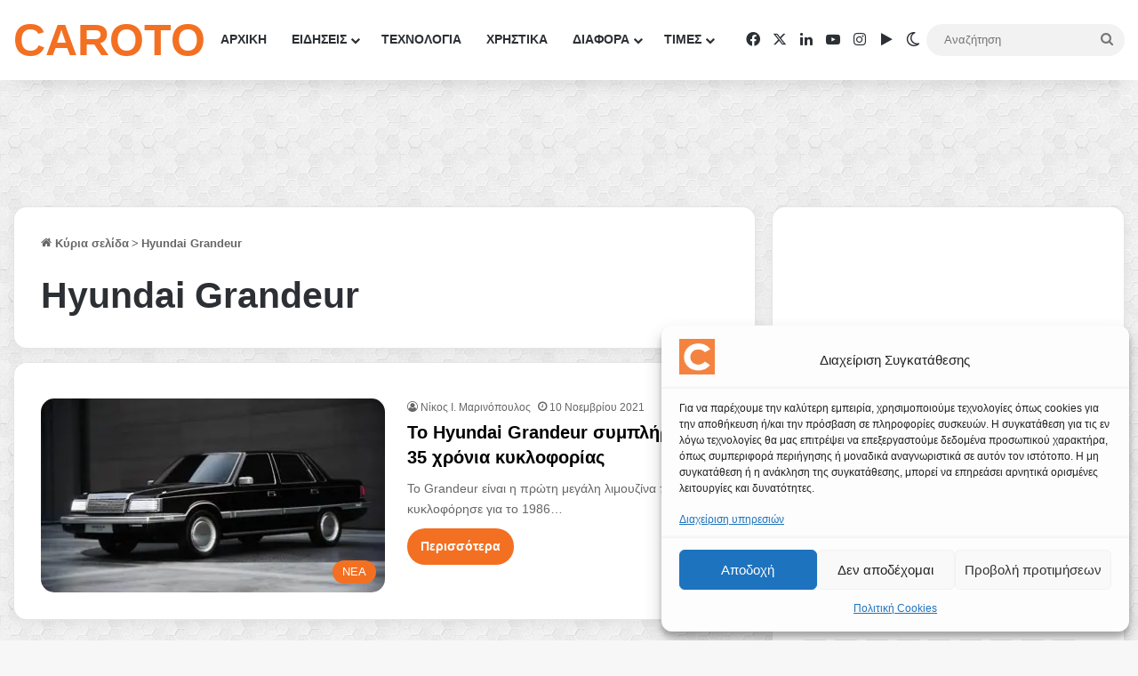

--- FILE ---
content_type: text/html; charset=UTF-8
request_url: https://www.caroto.gr/tag/hyundai-grandeur/
body_size: 36429
content:
<!DOCTYPE html>
<html lang="el" class="" data-skin="light">
<head>
	<meta charset="UTF-8" />
	<link rel="profile" href="https://gmpg.org/xfn/11" />
	
<meta http-equiv='x-dns-prefetch-control' content='on'>
<link rel='dns-prefetch' href='//cdnjs.cloudflare.com' />
<link rel='dns-prefetch' href='//ajax.googleapis.com' />
<link rel='dns-prefetch' href='//fonts.googleapis.com' />
<link rel='dns-prefetch' href='//fonts.gstatic.com' />
<link rel='dns-prefetch' href='//s.gravatar.com' />
<link rel='dns-prefetch' href='//www.google-analytics.com' />
<link rel='preload' as='font' href='https://www.caroto.gr/static/themes/jannah/assets/fonts/tielabs-fonticon/tielabs-fonticon.woff' type='font/woff' crossorigin='anonymous' />
<link rel='preload' as='font' href='https://www.caroto.gr/static/themes/jannah/assets/fonts/fontawesome/fa-solid-900.woff2' type='font/woff2' crossorigin='anonymous' />
<link rel='preload' as='font' href='https://www.caroto.gr/static/themes/jannah/assets/fonts/fontawesome/fa-brands-400.woff2' type='font/woff2' crossorigin='anonymous' />
<link rel='preload' as='font' href='https://www.caroto.gr/static/themes/jannah/assets/fonts/fontawesome/fa-regular-400.woff2' type='font/woff2' crossorigin='anonymous' />
<style id='tie-critical-css' type='text/css'>:root{--brand-color:#0669ff;--dark-brand-color:#0051cc;--bright-color:#FFF;--base-color:#2c2f34}html{-ms-touch-action:manipulation;touch-action:manipulation;-webkit-text-size-adjust:100%;-ms-text-size-adjust:100%}article,aside,details,figcaption,figure,footer,header,main,menu,nav,section,summary{display:block}audio,canvas,progress,video{display:inline-block}audio:not([controls]){display:none;height:0}progress{vertical-align:baseline}template,[hidden]{display:none}a{background-color:transparent}a:active,a:hover{outline-width:0}abbr[title]{border-bottom:none;text-decoration:underline;text-decoration:underline dotted}b,strong{font-weight:inherit}b,strong{font-weight:600}dfn{font-style:italic}mark{background-color:#ff0;color:#000}small{font-size:80%}sub,sup{font-size:75%;line-height:0;position:relative;vertical-align:baseline}sub{bottom:-0.25em}sup{top:-0.5em}img{border-style:none}svg:not(:root){overflow:hidden}figure{margin:1em 0}hr{box-sizing:content-box;height:0;overflow:visible}button,input,select,textarea{font:inherit}optgroup{font-weight:bold}button,input,select{overflow:visible}button,input,select,textarea{margin:0}button,select{text-transform:none}button,[type="button"],[type="reset"],[type="submit"]{cursor:pointer}[disabled]{cursor:default}button,html [type="button"],[type="reset"],[type="submit"]{-webkit-appearance:button}button::-moz-focus-inner,input::-moz-focus-inner{border:0;padding:0}button:-moz-focusring,input:-moz-focusring{outline:1px dotted ButtonText}fieldset{border:1px solid #c0c0c0;margin:0 2px;padding:0.35em 0.625em 0.75em}legend{box-sizing:border-box;color:inherit;display:table;max-width:100%;padding:0;white-space:normal}textarea{overflow:auto}[type="checkbox"],[type="radio"]{box-sizing:border-box;padding:0}[type="number"]::-webkit-inner-spin-button,[type="number"]::-webkit-outer-spin-button{height:auto}[type="search"]{-webkit-appearance:textfield}[type="search"]::-webkit-search-cancel-button,[type="search"]::-webkit-search-decoration{-webkit-appearance:none}*{padding:0;margin:0;list-style:none;border:0;outline:none;box-sizing:border-box}*:before,*:after{box-sizing:border-box}body{background:#F7F7F7;color:var(--base-color);font-family:-apple-system, BlinkMacSystemFont, "Segoe UI", Roboto, Oxygen, Oxygen-Sans, Ubuntu, Cantarell, "Helvetica Neue", "Open Sans", Arial, sans-serif;font-size:13px;line-height:21px}h1,h2,h3,h4,h5,h6,.the-subtitle{line-height:1.4;font-weight:600}h1{font-size:41px;font-weight:700}h2{font-size:27px}h3{font-size:23px}h4,.the-subtitle{font-size:17px}h5{font-size:13px}h6{font-size:12px}a{color:var(--base-color);text-decoration:none;transition:0.15s}.brand-title,a:hover{color:var(--brand-color)}img,object,embed{max-width:100%;height:auto}iframe{max-width:100%}p{line-height:1.7}.says,.screen-reader-text,.comment-form-comment label{clip:rect(1px, 1px, 1px, 1px);position:absolute !important;height:1px;width:1px;overflow:hidden}.stream-title{margin-bottom:3px;font-size:11px;color:#a5a5a5;display:block}.stream-item{text-align:center;position:relative;z-index:2;margin:20px 0;padding:0}.stream-item iframe{margin:0 auto}.stream-item img{max-width:100%;width:auto;height:auto;margin:0 auto;display:inline-block;vertical-align:middle}.stream-item.stream-item-above-header{margin:0}.stream-item.stream-item-between .post-item-inner{width:100%;display:block}.post-layout-8.is-header-layout-1.has-header-ad .entry-header-outer,body.post-layout-8.has-header-below-ad .entry-header-outer{padding-top:0}.stream-item-top-wrapper ~ .stream-item-below-header,.is-header-layout-1.has-header-ad.post-layout-6 .featured-area,.has-header-below-ad.post-layout-6 .featured-area{margin-top:0}.has-header-below-ad .fullwidth-entry-title.container-wrapper,.is-header-layout-1.has-header-ad .fullwidth-entry-title,.is-header-layout-1.has-header-ad .is-first-section,.has-header-below-ad .is-first-section{padding-top:0;margin-top:0}@media (max-width: 991px){body:not(.is-header-layout-1).has-header-below-ad.has-header-ad .top-nav-below .has-breaking-news{margin-bottom:20px}.has-header-ad .fullwidth-entry-title.container-wrapper,.has-header-ad.has-header-below-ad .stream-item-below-header,.single.has-header-ad:not(.has-header-below-ad) #content,.page.has-header-ad:not(.has-header-below-ad) #content{margin-top:0}.has-header-ad .is-first-section{padding-top:0}.has-header-ad:not(.has-header-below-ad) .buddypress-header-outer{margin-bottom:15px}}.has-full-width-logo .stream-item-top-wrapper,.header-layout-2 .stream-item-top-wrapper{width:100%;max-width:100%;float:none;clear:both}@media (min-width: 992px){.header-layout-2.has-normal-width-logo .stream-item-top-wrapper{margin-top:0}}.header-layout-3.no-stream-item .logo-container{width:100%;float:none}@media (min-width: 992px){.header-layout-3.has-normal-width-logo .stream-item-top img{float:right}}@media (max-width: 991px){.header-layout-3.has-normal-width-logo .stream-item-top{clear:both}}#background-stream-cover{top:0;left:0;z-index:0;overflow:hidden;width:100%;height:100%;position:fixed}@media (max-width: 768px){.hide_banner_header .stream-item-above-header,.hide_banner_top .stream-item-top-wrapper,.hide_banner_below_header .stream-item-below-header,.hide_banner_bottom .stream-item-above-footer,.hide_banner_above .stream-item-above-post,.hide_banner_above_content .stream-item-above-post-content,.hide_banner_below_content .stream-item-below-post-content,.hide_banner_below .stream-item-below-post,.hide_banner_comments .stream-item-below-post-comments,.hide_breaking_news #top-nav,.hide_sidebars .sidebar,.hide_footer_tiktok #footer-tiktok,.hide_footer_instagram #footer-instagram,.hide_footer #footer-widgets-container,.hide_copyright #site-info,.hide_breadcrumbs #breadcrumb,.hide_share_post_top .share-buttons-top,.hide_share_post_bottom .share-buttons-bottom,.hide_post_newsletter #post-newsletter,.hide_related #related-posts,.hide_read_next #read-next-block,.hide_post_authorbio .post-components .about-author,.hide_post_nav .prev-next-post-nav,.hide_back_top_button #go-to-top,.hide_read_more_buttons .more-link,.hide_inline_related_posts #inline-related-post{display:none !important}}.tie-icon:before,[class^="tie-icon-"],[class*=" tie-icon-"]{font-family:'tiefonticon' !important;speak:never;font-style:normal;font-weight:normal;font-variant:normal;text-transform:none;line-height:1;-webkit-font-smoothing:antialiased;-moz-osx-font-smoothing:grayscale;display:inline-block}body.tie-no-js a.remove,body.tie-no-js .tooltip,body.tie-no-js .woocommerce-message,body.tie-no-js .woocommerce-error,body.tie-no-js .woocommerce-info,body.tie-no-js .bbp-template-notice,body.tie-no-js .indicator-hint,body.tie-no-js .menu-counter-bubble-outer,body.tie-no-js .notifications-total-outer,body.tie-no-js .comp-sub-menu,body.tie-no-js .menu-sub-content{display:none !important}body.tie-no-js .fa,body.tie-no-js .fas,body.tie-no-js .far,body.tie-no-js .fab,body.tie-no-js .tie-icon:before,body.tie-no-js [class^="tie-icon-"],body.tie-no-js [class*=" tie-icon-"],body.tie-no-js .weather-icon{visibility:hidden !important}body.tie-no-js [class^="tie-icon-"]:before,body.tie-no-js [class*=" tie-icon-"]:before{content:"\f105"}.tie-popup,#autocomplete-suggestions{display:none}.container{margin-right:auto;margin-left:auto;padding-left:15px;padding-right:15px}.container:after{content:"";display:table;clear:both}@media (min-width: 768px){.container{width:100%}}@media (min-width: 1200px){.container{max-width:1200px}}.tie-row{margin-left:-15px;margin-right:-15px}.tie-row:after{content:"";display:table;clear:both}.tie-col-xs-1,.tie-col-sm-1,.tie-col-md-1,.tie-col-xs-2,.tie-col-sm-2,.tie-col-md-2,.tie-col-xs-3,.tie-col-sm-3,.tie-col-md-3,.tie-col-xs-4,.tie-col-sm-4,.tie-col-md-4,.tie-col-xs-5,.tie-col-sm-5,.tie-col-md-5,.tie-col-xs-6,.tie-col-sm-6,.tie-col-md-6,.tie-col-xs-7,.tie-col-sm-7,.tie-col-md-7,.tie-col-xs-8,.tie-col-sm-8,.tie-col-md-8,.tie-col-xs-9,.tie-col-sm-9,.tie-col-md-9,.tie-col-xs-10,.tie-col-sm-10,.tie-col-md-10,.tie-col-xs-11,.tie-col-sm-11,.tie-col-md-11,.tie-col-xs-12,.tie-col-sm-12,.tie-col-md-12{position:relative;min-height:1px;padding-left:15px;padding-right:15px}.tie-col-xs-1,.tie-col-xs-2,.tie-col-xs-3,.tie-col-xs-4,.tie-col-xs-5,.tie-col-xs-6,.tie-col-xs-7,.tie-col-xs-8,.tie-col-xs-9,.tie-col-xs-10,.tie-col-xs-11,.tie-col-xs-12{float:left}.tie-col-xs-1{width:8.33333%}.tie-col-xs-2{width:16.66667%}.tie-col-xs-3{width:25%}.tie-col-xs-4{width:33.33333%}.tie-col-xs-5{width:41.66667%}.tie-col-xs-6{width:50%}.tie-col-xs-7{width:58.33333%}.tie-col-xs-8{width:66.66667%}.tie-col-xs-9{width:75%}.tie-col-xs-10{width:83.33333%}.tie-col-xs-11{width:91.66667%}.tie-col-xs-12{width:100%}@media (min-width: 768px){.tie-col-sm-1,.tie-col-sm-2,.tie-col-sm-3,.tie-col-sm-4,.tie-col-sm-5,.tie-col-sm-6,.tie-col-sm-7,.tie-col-sm-8,.tie-col-sm-9,.tie-col-sm-10,.tie-col-sm-11,.tie-col-sm-12{float:left}.tie-col-sm-1{width:8.33333%}.tie-col-sm-2{width:16.66667%}.tie-col-sm-3{width:25%}.tie-col-sm-4{width:33.33333%}.tie-col-sm-5{width:41.66667%}.tie-col-sm-6{width:50%}.tie-col-sm-7{width:58.33333%}.tie-col-sm-8{width:66.66667%}.tie-col-sm-9{width:75%}.tie-col-sm-10{width:83.33333%}.tie-col-sm-11{width:91.66667%}.tie-col-sm-12{width:100%}}@media (min-width: 992px){.tie-col-md-1,.tie-col-md-2,.tie-col-md-3,.tie-col-md-4,.tie-col-md-5,.tie-col-md-6,.tie-col-md-7,.tie-col-md-8,.tie-col-md-9,.tie-col-md-10,.tie-col-md-11,.tie-col-md-12{float:left}.tie-col-md-1{width:8.33333%}.tie-col-md-2{width:16.66667%}.tie-col-md-3{width:25%}.tie-col-md-4{width:33.33333%}.tie-col-md-5{width:41.66667%}.tie-col-md-6{width:50%}.tie-col-md-7{width:58.33333%}.tie-col-md-8{width:66.66667%}.tie-col-md-9{width:75%}.tie-col-md-10{width:83.33333%}.tie-col-md-11{width:91.66667%}.tie-col-md-12{width:100%}}.tie-alignleft{float:left}.tie-alignright{float:right}.tie-aligncenter{clear:both;margin-left:auto;margin-right:auto}.fullwidth{width:100% !important}.alignleft{float:left;margin:0.375em 1.75em 1em 0}.alignright{float:right;margin:0.375em 0 1em 1.75em}.aligncenter{clear:both;display:block;margin:0 auto 1.75em;text-align:center;margin-left:auto;margin-right:auto;margin-top:6px;margin-bottom:6px}@media (max-width: 767px){.entry .alignright,.entry .alignright img,.entry .alignleft,.entry .alignleft img{float:none;clear:both;display:block;margin:0 auto 1.75em}}.clearfix:before,.clearfix:after{content:"\0020";display:block;height:0;overflow:hidden}.clearfix:after{clear:both}.tie-container,#tie-wrapper{height:100%;min-height:650px}.tie-container{position:relative;overflow:hidden}#tie-wrapper{background:#fff;position:relative;z-index:108;height:100%;margin:0 auto}.container-wrapper{background:#ffffff;border:1px solid rgba(0,0,0,0.1);border-radius:2px;padding:30px}#content{margin-top:30px}@media (max-width: 991px){#content{margin-top:15px}}.site-content{-ms-word-wrap:break-word;word-wrap:break-word}.boxed-layout #tie-wrapper,.boxed-layout .fixed-nav{max-width:1230px}.boxed-layout.wrapper-has-shadow #tie-wrapper{box-shadow:0 1px 7px rgba(171,171,171,0.5)}@media (min-width: 992px){.boxed-layout #main-nav.fixed-nav,.boxed-layout #tie-wrapper{width:95%}}@media (min-width: 992px){.framed-layout #tie-wrapper{margin-top:25px;margin-bottom:25px}}@media (min-width: 992px){.border-layout #tie-container{margin:25px}.border-layout:after,.border-layout:before{background:inherit;content:"";display:block;height:25px;left:0;bottom:0;position:fixed;width:100%;z-index:110}.border-layout:before{top:0;bottom:auto}.border-layout.admin-bar:before{top:32px}.border-layout #main-nav.fixed-nav{left:25px;right:25px;width:calc(100% - 50px)}}#header-notification-bar{background:var(--brand-color);color:#fff;position:relative;z-index:1}#header-notification-bar p a{color:#fff;text-decoration:underline}#header-notification-bar .container{display:flex;justify-content:space-between;font-size:16px;flex-wrap:wrap;align-items:center;gap:40px;min-height:65px}#header-notification-bar .container .button{font-size:14px}#header-notification-bar .container:after{display:none}@media (max-width: 991px){#header-notification-bar .container{justify-content:center;padding-top:15px;padding-bottom:15px;gap:15px;flex-direction:column}}.theme-header{background:#fff;position:relative;z-index:999}.theme-header:after{content:"";display:table;clear:both}.theme-header.has-shadow{box-shadow:rgba(0,0,0,0.1) 0px 25px 20px -20px}.theme-header.top-nav-below .top-nav{z-index:8}.is-stretch-header .container{max-width:100%}#menu-components-wrap{display:flex;justify-content:space-between;width:100%;flex-wrap:wrap}.header-layout-2 #menu-components-wrap{justify-content:center}.header-layout-4 #menu-components-wrap{justify-content:flex-start}.header-layout-4 #menu-components-wrap .main-menu-wrap{flex-grow:2}.header-layout-4 #menu-components-wrap .flex-placeholder{flex-grow:1}.logo-row{position:relative}#logo{margin-top:40px;margin-bottom:40px;display:block;float:left}#logo img{vertical-align:middle}#logo img[src*='.svg']{width:100% !important}@-moz-document url-prefix(){#logo img[src*='.svg']{height:100px}}#logo a{display:inline-block}#logo .h1-off{position:absolute;top:-9000px;left:-9000px}#logo.text-logo a{color:var(--brand-color)}#logo.text-logo a:hover{color:var(--dark-brand-color);opacity:0.8}#tie-logo-inverted,#tie-sticky-logo-inverted{display:none}.tie-skin-inverted #tie-sticky-logo-inverted,.tie-skin-inverted #tie-logo-inverted{display:block}.tie-skin-inverted #tie-sticky-logo-default,.tie-skin-inverted #tie-logo-default{display:none}.logo-text{font-size:50px;line-height:50px;font-weight:bold}@media (max-width: 670px){.logo-text{font-size:30px}}.has-full-width-logo.is-stretch-header .logo-container{padding:0}.has-full-width-logo #logo{margin:0}.has-full-width-logo #logo a,.has-full-width-logo #logo img{width:100%;height:auto;display:block}.has-full-width-logo #logo,.header-layout-2 #logo{float:none;text-align:center}.has-full-width-logo #logo img,.header-layout-2 #logo img{margin-right:auto;margin-left:auto}.has-full-width-logo .logo-container,.header-layout-2 .logo-container{width:100%;float:none}@media (max-width: 991px){#theme-header.has-normal-width-logo #logo{margin:14px 0 !important;text-align:left;line-height:1}#theme-header.has-normal-width-logo #logo img{width:auto;height:auto;max-width:190px}}@media (max-width: 479px){#theme-header.has-normal-width-logo #logo img{max-width:160px;max-height:60px !important}}@media (max-width: 991px){#theme-header.mobile-header-default:not(.header-layout-1) #logo,#theme-header.mobile-header-default.header-layout-1 .header-layout-1-logo{flex-grow:10}#theme-header.mobile-header-centered.header-layout-1 .header-layout-1-logo{width:auto !important}#theme-header.mobile-header-centered #logo{float:none;text-align:center}}.components{display:flex;align-items:center;justify-content:end}.components>li{position:relative}.components>li.social-icons-item{margin:0}.components>li>a{display:block;position:relative;width:30px;text-align:center;font-size:16px;white-space:nowrap}.components>li>a:hover,.components>li:hover>a{z-index:2}.components .avatar{border-radius:100%;position:relative;top:3px;max-width:20px}.components a.follow-btn{width:auto;padding-left:15px;padding-right:15px;overflow:hidden;font-size:12px}.components .search-bar form{width:auto;background:rgba(255,255,255,0.1);line-height:36px;border-radius:50px;position:relative}.main-nav-light .main-nav .components .search-bar form,.top-nav-light .top-nav .components .search-bar form{background:rgba(0,0,0,0.05)}.components #search-input{border:0;width:100%;background:transparent;padding:0 35px 0 20px;border-radius:0;font-size:inherit}.components #search-submit{position:absolute;right:0;top:0;width:40px;line-height:inherit;color:#777777;background:transparent;font-size:15px;padding:0;transition:color 0.15s;border:none}.components #search-submit:hover{color:var(--brand-color)}#search-submit .tie-icon-spinner{color:#fff;cursor:default;animation:tie-spin 3s infinite linear}.popup-login-icon.has-title a{width:auto;padding:0 8px}.popup-login-icon.has-title span{line-height:unset;float:left}.popup-login-icon.has-title .login-title{position:relative;font-size:13px;padding-left:4px}.weather-menu-item{display:flex;align-items:center;padding-right:5px;overflow:hidden}.weather-menu-item .weather-wrap{padding:0;overflow:inherit;line-height:23px}.weather-menu-item .weather-forecast-day{display:block;float:left;width:auto;padding:0 5px;line-height:initial}.weather-menu-item .weather-forecast-day .weather-icon{font-size:26px;margin-bottom:0}.weather-menu-item .city-data{float:left;display:block;font-size:12px}.weather-menu-item .weather-current-temp{font-size:16px;font-weight:400}.weather-menu-item .weather-current-temp sup{font-size:9px;top:-2px}.weather-menu-item .theme-notice{padding:0 10px}.components .tie-weather-widget{color:var(--base-color)}.main-nav-dark .main-nav .tie-weather-widget{color:#ffffff}.top-nav-dark .top-nav .tie-weather-widget{color:#ccc}.components .icon-basecloud-bg:after{color:#ffffff}.main-nav-dark .main-nav .icon-basecloud-bg:after{color:#1f2024}.top-nav-dark .top-nav .icon-basecloud-bg:after{color:#1f2024}.custom-menu-button{padding-right:5px}.custom-menu-button .button{font-size:13px;display:inline-block;line-height:21px;width:auto}.header-layout-1 #menu-components-wrap{display:flex;justify-content:flex-end}.header-layout-1 .main-menu-wrapper{display:table;width:100%}.header-layout-1 #logo{line-height:1;float:left;margin-top:20px;margin-bottom:20px}.header-layout-1 .header-layout-1-logo{display:table-cell;vertical-align:middle;float:none}.is-header-bg-extended #theme-header,.is-header-bg-extended #theme-header.header-layout-1 #main-nav:not(.fixed-nav){background:transparent !important;display:inline-block !important;width:100% !important;box-shadow:none !important;transition:background 0.3s}.is-header-bg-extended #theme-header:before,.is-header-bg-extended #theme-header.header-layout-1 #main-nav:not(.fixed-nav):before{content:"";position:absolute;width:100%;left:0;right:0;top:0;height:150px;background-image:linear-gradient(to top, transparent, rgba(0,0,0,0.5))}@media (max-width: 991px){.is-header-bg-extended #tie-wrapper #theme-header .logo-container:not(.fixed-nav){background:transparent;box-shadow:none;transition:background 0.3s}}.is-header-bg-extended .has-background .is-first-section{margin-top:-350px !important}.is-header-bg-extended .has-background .is-first-section>*{padding-top:350px !important}.rainbow-line{height:3px;width:100%;position:relative;z-index:2;background-image:-webkit-linear-gradient(left, #f76570 0%, #f76570 8%, #f3a46b 8%, #f3a46b 16%, #f3a46b 16%, #ffd205 16%, #ffd205 24%, #ffd205 24%, #1bbc9b 24%, #1bbc9b 25%, #1bbc9b 32%, #14b9d5 32%, #14b9d5 40%, #c377e4 40%, #c377e4 48%, #f76570 48%, #f76570 56%, #f3a46b 56%, #f3a46b 64%, #ffd205 64%, #ffd205 72%, #1bbc9b 72%, #1bbc9b 80%, #14b9d5 80%, #14b9d5 80%, #14b9d5 89%, #c377e4 89%, #c377e4 100%);background-image:linear-gradient(to right, #f76570 0%, #f76570 8%, #f3a46b 8%, #f3a46b 16%, #f3a46b 16%, #ffd205 16%, #ffd205 24%, #ffd205 24%, #1bbc9b 24%, #1bbc9b 25%, #1bbc9b 32%, #14b9d5 32%, #14b9d5 40%, #c377e4 40%, #c377e4 48%, #f76570 48%, #f76570 56%, #f3a46b 56%, #f3a46b 64%, #ffd205 64%, #ffd205 72%, #1bbc9b 72%, #1bbc9b 80%, #14b9d5 80%, #14b9d5 80%, #14b9d5 89%, #c377e4 89%, #c377e4 100%)}@media (max-width: 991px){.logo-container,.header-layout-1 .main-menu-wrapper{border-width:0;display:flex;flex-flow:row nowrap;align-items:center;justify-content:space-between}}.mobile-header-components{display:none;z-index:10;height:30px;line-height:30px;flex-wrap:nowrap;flex:1 1 0%}.mobile-header-components .components{float:none;display:flex !important;justify-content:flex-start}.mobile-header-components .components li.custom-menu-link{display:inline-block;float:none}.mobile-header-components .components li.custom-menu-link>a{width:20px;padding-bottom:15px}.mobile-header-components .components li.custom-menu-link>a .menu-counter-bubble{right:calc(50% - 10px);bottom:-10px}.header-layout-1.main-nav-dark .mobile-header-components .components li.custom-menu-link>a{color:#fff}.mobile-header-components .components .comp-sub-menu{padding:10px}.dark-skin .mobile-header-components .components .comp-sub-menu{background:#1f2024}.mobile-header-components [class^="tie-icon-"],.mobile-header-components [class*=" tie-icon-"]{font-size:18px;width:20px;height:20px;vertical-align:middle}.mobile-header-components .tie-mobile-menu-icon{font-size:20px}.mobile-header-components .tie-icon-grid-9,.mobile-header-components .tie-icon-grid-4{transform:scale(1.75)}.mobile-header-components .nav-icon{display:inline-block;width:20px;height:2px;background-color:var(--base-color);position:relative;top:-4px;transition:background 0.4s ease}.mobile-header-components .nav-icon:before,.mobile-header-components .nav-icon:after{position:absolute;right:0;background-color:var(--base-color);content:'';display:block;width:100%;height:100%;transition:transform 0.4s, background 0.4s, right .2s ease;transform:translateZ(0);backface-visibility:hidden}.mobile-header-components .nav-icon:before{transform:translateY(-7px)}.mobile-header-components .nav-icon:after{transform:translateY(7px)}.mobile-header-components .nav-icon.is-layout-2:before,.mobile-header-components .nav-icon.is-layout-2:after{width:70%;right:15%}.mobile-header-components .nav-icon.is-layout-3:after{width:60%}.mobile-header-components .nav-icon.is-layout-4:after{width:60%;right:auto;left:0}.dark-skin .mobile-header-components .nav-icon,.dark-skin .mobile-header-components .nav-icon:before,.dark-skin .mobile-header-components .nav-icon:after,.main-nav-dark.header-layout-1 .mobile-header-components .nav-icon,.main-nav-dark.header-layout-1 .mobile-header-components .nav-icon:before,.main-nav-dark.header-layout-1 .mobile-header-components .nav-icon:after{background-color:#ffffff}.dark-skin .mobile-header-components .nav-icon .menu-text,.main-nav-dark.header-layout-1 .mobile-header-components .nav-icon .menu-text{color:#ffffff}.mobile-header-components .menu-text-wrapper{white-space:nowrap;width:auto !important}.mobile-header-components .menu-text{color:var(--base-color);line-height:30px;font-size:12px;padding:0 0 0 5px;display:inline-block;transition:color 0.4s}.dark-skin .mobile-header-components .menu-text,.main-nav-dark.header-layout-1 .mobile-header-components .menu-text{color:#ffffff}#mobile-header-components-area_1 .components li.custom-menu-link>a{margin-right:15px}#mobile-header-components-area_1 .comp-sub-menu{left:0;right:auto}#mobile-header-components-area_2 .components{flex-direction:row-reverse}#mobile-header-components-area_2 .components li.custom-menu-link>a{margin-left:15px}#mobile-menu-icon:hover .nav-icon,#mobile-menu-icon:hover .nav-icon:before,#mobile-menu-icon:hover .nav-icon:after{background-color:var(--brand-color)}@media (max-width: 991px){.logo-container:before,.logo-container:after{height:1px}.mobile-components-row .logo-wrapper{height:auto !important}.mobile-components-row .logo-container,.mobile-components-row.header-layout-1 .main-menu-wrapper{flex-wrap:wrap}.mobile-components-row:not(.header-layout-1) #logo,.mobile-components-row.header-layout-1 .header-layout-1-logo{flex:1 0 100%;order:-1}.mobile-components-row .mobile-header-components{padding:5px 0;height:45px}.mobile-components-row .mobile-header-components .components li.custom-menu-link>a{padding-bottom:0}#tie-body #mobile-container,.mobile-header-components{display:block}#slide-sidebar-widgets{display:none}}.top-nav{background-color:#ffffff;position:relative;z-index:10;line-height:40px;border:1px solid rgba(0,0,0,0.1);border-width:1px 0;color:var(--base-color);clear:both}.main-nav-below.top-nav-above .top-nav{border-top-width:0}.top-nav a:not(.button):not(:hover){color:var(--base-color)}.top-nav .components>li:hover>a{color:var(--brand-color)}.top-nav .search-bar{margin-top:3px;margin-bottom:3px;line-height:34px}.topbar-wrapper{display:flex;min-height:40px}.top-nav.has-menu .topbar-wrapper,.top-nav.has-components .topbar-wrapper{display:block}.top-nav .tie-alignleft,.top-nav .tie-alignright{flex-grow:1;position:relative}.top-nav.has-breaking-news .tie-alignleft{flex:1 0 100px}.top-nav.has-breaking-news .tie-alignright{flex-grow:0;z-index:1}.top-nav.has-date-components .tie-alignleft .components>li:first-child:not(.search-bar),.top-nav.has-date-components-menu .components>li:first-child:not(.search-bar),.top-nav-boxed .top-nav.has-components .components>li:first-child:not(.search-bar){border-width:0}@media (min-width: 992px){.header-layout-1.top-nav-below:not(.has-shadow) .top-nav{border-width:0 0 1px}}.topbar-today-date{padding-right:15px;flex-shrink:0}.top-menu .menu a{padding:0 10px}.top-menu .menu li:hover>a{color:var(--brand-color)}.top-menu .menu ul{display:none;position:absolute;background:#ffffff}.top-menu .menu li:hover>ul{display:block}.top-menu .menu li{position:relative}.top-menu .menu ul.sub-menu a{width:200px;line-height:20px;padding:10px 15px}.tie-alignright .top-menu{float:right;border-width:0 1px}.top-menu .menu .tie-current-menu>a{color:var(--brand-color)}@media (min-width: 992px){.top-nav-boxed .topbar-wrapper{padding-right:15px;padding-left:15px}.top-nav-boxed .top-nav{background:transparent !important;border-width:0}.top-nav-boxed .topbar-wrapper{background:#ffffff;border:1px solid rgba(0,0,0,0.1);border-width:1px 0;width:100%}.top-nav-boxed.has-shadow.top-nav-below .topbar-wrapper,.top-nav-boxed.has-shadow.top-nav-below-main-nav .topbar-wrapper{border-bottom-width:0 !important}}.top-nav .tie-alignleft .components,.top-nav .tie-alignleft .components>li{float:left;justify-content:start}.top-nav .tie-alignleft .comp-sub-menu{right:auto;left:-1px}.top-nav-dark .top-nav{background-color:#2c2e32;color:#ccc}.top-nav-dark .top-nav *{border-color:rgba(255,255,255,0.1)}.top-nav-dark .top-nav .breaking a{color:#ccc}.top-nav-dark .top-nav .breaking a:hover{color:#ffffff}.top-nav-dark .top-nav .components>li>a,.top-nav-dark .top-nav .components>li.social-icons-item .social-link:not(:hover) span{color:#ccc}.top-nav-dark .top-nav .components>li:hover>a{color:#ffffff}.top-nav-dark .top-nav .top-menu li a{color:#ccc;border-color:rgba(255,255,255,0.04)}.top-nav-dark .top-menu ul{background:#2c2e32}.top-nav-dark .top-menu li:hover>a{background:rgba(0,0,0,0.1);color:var(--brand-color)}.top-nav-dark.top-nav-boxed .top-nav{background-color:transparent}.top-nav-dark.top-nav-boxed .topbar-wrapper{background-color:#2c2e32}.top-nav-dark.top-nav-boxed.top-nav-above.main-nav-below .topbar-wrapper{border-width:0}.top-nav-light #top-nav .weather-icon .icon-cloud,.top-nav-light #top-nav .weather-icon .icon-basecloud-bg,.top-nav-light #top-nav .weather-icon .icon-cloud-behind,.main-nav-light #main-nav .weather-icon .icon-cloud,.main-nav-light #main-nav .weather-icon .icon-basecloud-bg,.main-nav-light #main-nav .weather-icon .icon-cloud-behind{color:#d3d3d3}@media (max-width: 991px){.top-nav:not(.has-breaking-news),.topbar-today-date,.top-menu,.theme-header .components{display:none}}.breaking{display:none}.main-nav-wrapper{position:relative;z-index:4}.main-nav-below.top-nav-below-main-nav .main-nav-wrapper{z-index:9}.main-nav-above.top-nav-below .main-nav-wrapper{z-index:10}.main-nav{background-color:var(--main-nav-background);color:var(--main-nav-primary-color);position:relative;border:1px solid var(--main-nav-main-border-color);border-width:1px 0}.main-menu-wrapper{position:relative}@media (min-width: 992px){.header-menu .menu{display:flex}.header-menu .menu a{display:block;position:relative}.header-menu .menu>li>a{white-space:nowrap}.header-menu .menu .sub-menu a{padding:8px 10px}.header-menu .menu a:hover,.header-menu .menu li:hover>a{z-index:2}.header-menu .menu ul:not(.sub-menu-columns):not(.sub-menu-columns-item):not(.sub-list):not(.mega-cat-sub-categories):not(.slider-arrow-nav){box-shadow:0 2px 5px rgba(0,0,0,0.1)}.header-menu .menu ul li{position:relative}.header-menu .menu ul a{border-width:0 0 1px;transition:0.15s}.header-menu .menu ul ul{top:0;left:100%}#main-nav{z-index:9;line-height:60px}.main-menu .menu a{transition:0.15s}.main-menu .menu>li>a{padding:0 14px;font-size:14px;font-weight:700}.main-menu .menu>li>.menu-sub-content{border-top:2px solid var(--main-nav-primary-color)}.main-menu .menu>li.is-icon-only>a{padding:0 20px;line-height:inherit}.main-menu .menu>li.is-icon-only>a:before{display:none}.main-menu .menu>li.is-icon-only>a .tie-menu-icon{font-size:160%;transform:translateY(15%)}.main-menu .menu ul{line-height:20px;z-index:1}.main-menu .menu .sub-menu .tie-menu-icon,.main-menu .menu .mega-recent-featured-list .tie-menu-icon,.main-menu .menu .mega-link-column .tie-menu-icon,.main-menu .menu .mega-cat-more-links .tie-menu-icon{width:20px}.main-menu .menu-sub-content{background:var(--main-nav-background);display:none;padding:15px;width:230px;position:absolute;box-shadow:0 3px 4px rgba(0,0,0,0.2)}.main-menu .menu-sub-content a{width:200px}.main-menu ul li:hover>.menu-sub-content,.main-menu ul li[aria-expanded="true"]>ul,.main-menu ul li[aria-expanded="true"]>.mega-menu-block{display:block;z-index:1}nav.main-nav.menu-style-default .menu>li.tie-current-menu{border-bottom:5px solid var(--main-nav-primary-color);margin-bottom:-5px}nav.main-nav.menu-style-default .menu>li.tie-current-menu>a:after{content:"";width:20px;height:2px;position:absolute;margin-top:17px;left:50%;top:50%;bottom:auto;right:auto;transform:translateX(-50%) translateY(-50%);background:#2c2f34;transition:0.3s}nav.main-nav.menu-style-solid-bg .menu>li.tie-current-menu>a,nav.main-nav.menu-style-solid-bg .menu>li:hover>a{background-color:var(--main-nav-primary-color);color:var(--main-nav-contrast-primary-color)}nav.main-nav.menu-style-side-arrow .menu>li.tie-current-menu{border-bottom-color:var(--main-nav-primary-color);border-bottom-width:10px !important;border-bottom-style:solid;margin-bottom:-10px}nav.main-nav.menu-style-side-arrow .menu>li.tie-current-menu+.tie-current-menu{border-bottom:none !important}nav.main-nav.menu-style-side-arrow .menu>li.tie-current-menu+.tie-current-menu>a:after{display:none !important}nav.main-nav.menu-style-side-arrow .menu>li.tie-current-menu>a:after{position:absolute;content:"";width:0;height:0;background-color:transparent;border-top:10px solid var(--main-nav-primary-color);border-right:10px solid transparent;bottom:-10px;left:100%;filter:brightness(80%)}nav.main-nav.menu-style-side-arrow .menu>li.tie-current-menu.menu-item-has-children:hover:after,nav.main-nav.menu-style-side-arrow .menu>li.tie-current-menu.menu-item-has-children:hover>a:after,nav.main-nav.menu-style-side-arrow .menu>li.tie-current-menu.mega-menu:hover:after,nav.main-nav.menu-style-side-arrow .menu>li.tie-current-menu.mega-menu:hover>a:after{display:none}nav.main-nav.menu-style-minimal .menu>li.tie-current-menu>a,nav.main-nav.menu-style-minimal .menu>li:hover>a{color:var(--main-nav-primary-color) !important}nav.main-nav.menu-style-minimal .menu>li.tie-current-menu>a::before,nav.main-nav.menu-style-minimal .menu>li:hover>a::before{border-top-color:var(--main-nav-primary-color) !important}nav.main-nav.menu-style-border-bottom .menu>li.tie-current-menu{border-bottom:3px solid var(--main-nav-primary-color);margin-bottom:-3px}nav.main-nav.menu-style-border-top .menu>li.tie-current-menu{border-top:3px solid var(--main-nav-primary-color);margin-bottom:-3px}nav.main-nav.menu-style-line .menu>li>a:after{content:"";left:50%;top:50%;bottom:auto;right:auto;transform:translateX(-50%) translateY(-50%);height:3px;position:absolute;margin-top:14px;background:var(--main-nav-primary-color);transition:0.4s;width:0}nav.main-nav.menu-style-line .menu>li.tie-current-menu>a:after,nav.main-nav.menu-style-line .menu>li:hover>a:after{width:50%}nav.main-nav.menu-style-arrow .menu>li.tie-current-menu>a:after{border-color:#fff transparent transparent;border-top-color:var(--main-nav-primary-color);border-style:solid;border-width:7px 7px 0;display:block;height:0;left:50%;margin-left:-7px;top:0 !important;width:0;content:"";position:absolute}nav.main-nav.menu-style-vertical-line .menu>li.tie-current-menu>a:after{content:"";width:2px;height:20px;position:absolute;margin-top:17px;left:50%;right:auto;transform:translateX(-50%);bottom:0;background:var(--main-nav-primary-color)}.header-layout-1 .main-menu-wrap .menu>li:only-child:not(.mega-menu){position:relative}.header-layout-1 .main-menu-wrap .menu>li:only-child>.menu-sub-content{right:0;left:auto}.header-layout-1 .main-menu-wrap .menu>li:only-child>.menu-sub-content ul{left:auto;right:100%}nav.main-nav .components>li:hover>a{color:var(--brand-color)}.main-nav .menu ul li:hover>a:not(.megamenu-pagination),.main-nav .components li a:hover,.main-nav .menu ul li.current-menu-item:not(.mega-link-column)>a{color:var(--main-nav-primary-color)}.main-nav .menu a,.main-nav .components li a{color:var(--main-nav-text-color)}.main-nav .components li.custom-menu-button:hover a.button,.main-nav .components li a.button:hover,.main-nav .components li a.checkout-button{color:var(--main-nav-contrast-primary-color)}.main-nav-light{--main-nav-background:#FFFFFF;--main-nav-secondry-background:rgba(0,0,0,0.03);--main-nav-primary-color:var(--brand-color);--main-nav-contrast-primary-color:var(--bright-color);--main-nav-text-color:var(--base-color);--main-nav-secondry-text-color:rgba(0,0,0,0.5);--main-nav-main-border-color:rgba(0,0,0,0.1);--main-nav-secondry-border-color:rgba(0,0,0,0.08)}.main-nav-light.fixed-nav{background-color:rgba(255,255,255,0.95)}.main-nav-dark{--main-nav-background:#1f2024;--main-nav-secondry-background:rgba(0,0,0,0.2);--main-nav-primary-color:var(--brand-color);--main-nav-contrast-primary-color:var(--bright-color);--main-nav-text-color:#FFFFFF;--main-nav-secondry-text-color:rgba(225,255,255,0.5);--main-nav-main-border-color:rgba(255,255,255,0.07);--main-nav-secondry-border-color:rgba(255,255,255,0.04)}.main-nav-dark .main-nav,.main-nav-dark .main-nav ul.cats-horizontal li a{border-width:0}.main-nav-dark .main-nav.fixed-nav{background-color:rgba(31,32,36,0.95)}}@media (min-width: 992px){header .menu-item-has-children>a:before,.mega-menu>a:before{content:'';position:absolute;right:10px;top:50%;bottom:auto;transform:translateY(-50%);font-family:'tiefonticon' !important;font-style:normal;font-weight:normal;font-variant:normal;text-transform:none;content:"\f079";font-size:11px;line-height:1}header .menu-item-has-children .menu-item-has-children>a:before,.mega-menu .menu-item-has-children>a:before{content:"\f106";font-size:15px}.menu>.menu-item-has-children:not(.is-icon-only)>a,.menu .mega-menu:not(.is-icon-only)>a{padding-right:25px}}@media (min-width: 992px){.main-nav-boxed .main-nav{border-width:0}.main-nav-boxed .main-menu-wrapper{float:left;width:100%;background-color:var(--main-nav-background);padding-right:15px}.main-nav-boxed.main-nav-light .main-menu-wrapper{border:1px solid var(--main-nav-main-border-color)}.dark-skin .main-nav-boxed.main-nav-light .main-menu-wrapper{border-width:0}.main-nav-boxed.main-nav-light .fixed-nav .main-menu-wrapper{border-color:transparent}.main-nav-above.top-nav-above #main-nav:not(.fixed-nav){top:-1px}.main-nav-below.top-nav-below #main-nav:not(.fixed-nav){bottom:-1px}.dark-skin .main-nav-below.top-nav-above #main-nav{border-width:0}.dark-skin .main-nav-below.top-nav-below-main-nav #main-nav{border-top-width:0}}.main-nav-boxed .main-nav:not(.fixed-nav),.main-nav-boxed .fixed-nav .main-menu-wrapper,.theme-header:not(.main-nav-boxed) .fixed-nav .main-menu-wrapper{background:transparent !important}@media (min-width: 992px){.header-layout-1.main-nav-below.top-nav-above .main-nav{margin-top:-1px;border-top-width:0}.header-layout-1.main-nav-below.top-nav-above .breaking-title{top:0;margin-bottom:-1px}}.header-layout-1.main-nav-below.top-nav-below-main-nav .main-nav-wrapper{z-index:9}.header-layout-1.main-nav-below.top-nav-below-main-nav .main-nav{margin-bottom:-1px;bottom:0;border-top-width:0}@media (min-width: 992px){.header-layout-1.main-nav-below.top-nav-below-main-nav .top-nav{margin-top:-1px}}.header-layout-1.has-shadow:not(.top-nav-below) .main-nav{border-bottom:0}#theme-header.header-layout-1>div:only-child nav{border-width:0 !important}@media only screen and (min-width: 992px) and (max-width: 1100px){.main-nav .menu>li:not(.is-icon-only)>a{padding-left:7px;padding-right:7px}.main-nav .menu>li:not(.is-icon-only)>a:before{display:none}.main-nav .menu>li.is-icon-only>a{padding-left:15px;padding-right:15px}}.menu-tiny-label{font-size:10px;border-radius:10px;padding:2px 7px 3px;margin-left:3px;line-height:1;position:relative;top:-1px}.menu-tiny-label.menu-tiny-circle{border-radius:100%}@media (max-width: 991px){#sticky-logo{display:none}}#main-nav:not(.fixed-nav) #sticky-logo,#main-nav:not(.fixed-nav) .flex-placeholder{display:none}@media (min-width: 992px){#sticky-logo{overflow:hidden;float:left;vertical-align:middle}#sticky-logo a{line-height:1;display:inline-block}#sticky-logo img{position:relative;vertical-align:middle;padding:8px 10px;top:-1px;max-height:50px}.just-before-sticky #sticky-logo img,.header-layout-1 #sticky-logo img{padding:0}.header-layout-1:not(.has-custom-sticky-logo) #sticky-logo{display:none}.theme-header #sticky-logo img{opacity:0;visibility:hidden;width:0 !important;transform:translateY(75%);transition:transform 0.3s cubic-bezier(0.55, 0, 0.1, 1),opacity 0.6s cubic-bezier(0.55, 0, 0.1, 1)}.theme-header.header-layout-1:not(.has-custom-sticky-logo) #sticky-logo img{transition:none}.theme-header:not(.header-layout-1) #main-nav:not(.fixed-nav) #sticky-logo img{margin-left:-20px}.header-layout-1 .flex-placeholder{flex-grow:1}}.theme-header .fixed-nav{position:fixed;width:100%;top:0;bottom:auto !important;z-index:100;will-change:transform;transform:translateY(-100%);transition:transform 0.3s;box-shadow:rgba(99,99,99,0.2) 0px 2px 8px 0px;border-width:0;background-color:rgba(255,255,255,0.95)}.theme-header .fixed-nav:not(.just-before-sticky){line-height:60px !important}@media (min-width: 992px){.theme-header .fixed-nav:not(.just-before-sticky) .header-layout-1-logo{display:none}}.theme-header .fixed-nav:not(.just-before-sticky) #sticky-logo{display:block}.theme-header .fixed-nav:not(.just-before-sticky) #sticky-logo img{opacity:1;visibility:visible;width:auto !important;transform:translateY(0)}@media (min-width: 992px){.header-layout-1:not(.just-before-sticky):not(.has-custom-sticky-logo) .fixed-nav #sticky-logo{display:block}}.admin-bar .theme-header .fixed-nav{top:32px}@media (max-width: 782px){.admin-bar .theme-header .fixed-nav{top:46px}}@media (max-width: 600px){.admin-bar .theme-header .fixed-nav{top:0}}@media (min-width: 992px){.border-layout .theme-header .fixed-nav{top:25px}.border-layout.admin-bar .theme-header .fixed-nav{top:57px}}.theme-header .fixed-nav .container{opacity:0.95}.theme-header .fixed-nav .main-menu-wrapper,.theme-header .fixed-nav .main-menu{border-top:0}.theme-header .fixed-nav.fixed-unpinned:not(.default-behavior-mode) .main-menu .menu>li.tie-current-menu{border-bottom-width:0;margin-bottom:0}.theme-header .fixed-nav.unpinned-no-transition{transition:none}.theme-header .fixed-nav:not(.fixed-unpinned):not(.fixed-pinned) .tie-current-menu{border:none !important}.theme-header .fixed-pinned,.theme-header .default-behavior-mode.fixed-unpinned{transform:translate3d(0, 0, 0)}@media (max-width: 991px){.theme-header .fixed-nav{transition:none}.fixed-nav.logo-container.sticky-up,.fixed-nav.logo-container.sticky-nav-slide.sticky-down,.fixed-nav#main-nav.sticky-up,.fixed-nav#main-nav.sticky-nav-slide.sticky-down{transition:transform 0.4s ease}.sticky-type-slide .fixed-nav.logo-container.sticky-nav-slide-visible,.sticky-type-slide .fixed-nav#main-nav.sticky-nav-slide-visible{transform:translateY(0)}.fixed-nav.default-behavior-mode{transform:none !important}}@media (max-width: 991px){#tie-wrapper header#theme-header{box-shadow:none;background:transparent !important}.logo-container,.header-layout-1 .main-nav{border-width:0;box-shadow:0 3px 7px 0 rgba(0,0,0,0.1)}.header-layout-1.top-nav-below .main-nav:not(.fixed-nav){box-shadow:none}.is-header-layout-1.has-header-ad .top-nav-below .main-nav{border-bottom-width:1px}.logo-container,.header-layout-1 .main-nav{background-color:#ffffff}.dark-skin .logo-container,.main-nav-dark.header-layout-1 .main-nav{background-color:#1f2024}.dark-skin #theme-header .logo-container.fixed-nav{background-color:rgba(31,32,36,0.95)}.header-layout-1.main-nav-below.top-nav-below-main-nav .main-nav{margin-bottom:0}#sticky-nav-mask,.header-layout-1 #menu-components-wrap,.header-layout-3 .main-nav-wrapper,.header-layout-2 .main-nav-wrapper{display:none}.main-menu-wrapper .main-menu-wrap{width:100%}}
</style>
<meta name='robots' content='index, follow, max-image-preview:large, max-snippet:-1, max-video-preview:-1' />

	<!-- This site is optimized with the Yoast SEO plugin v26.8 - https://yoast.com/product/yoast-seo-wordpress/ -->
	<title>Hyundai Grandeur Αρχεία - caroto.gr</title>
	<link rel="canonical" href="https://www.caroto.gr/tag/hyundai-grandeur/" />
	<meta property="og:locale" content="el_GR" />
	<meta property="og:type" content="article" />
	<meta property="og:title" content="Hyundai Grandeur Αρχεία - caroto.gr" />
	<meta property="og:url" content="https://www.caroto.gr/tag/hyundai-grandeur/" />
	<meta property="og:site_name" content="caroto.gr" />
	<meta name="twitter:card" content="summary_large_image" />
	<script type="application/ld+json" class="yoast-schema-graph">{"@context":"https://schema.org","@graph":[{"@type":"CollectionPage","@id":"https://www.caroto.gr/tag/hyundai-grandeur/","url":"https://www.caroto.gr/tag/hyundai-grandeur/","name":"Hyundai Grandeur Αρχεία - caroto.gr","isPartOf":{"@id":"https://www.caroto.gr/#website"},"primaryImageOfPage":{"@id":"https://www.caroto.gr/tag/hyundai-grandeur/#primaryimage"},"image":{"@id":"https://www.caroto.gr/tag/hyundai-grandeur/#primaryimage"},"thumbnailUrl":"https://www.caroto.gr/static/media/2021/11/hyundai-heritage-series-grandeur-concept-5.jpg","breadcrumb":{"@id":"https://www.caroto.gr/tag/hyundai-grandeur/#breadcrumb"},"inLanguage":"el"},{"@type":"ImageObject","inLanguage":"el","@id":"https://www.caroto.gr/tag/hyundai-grandeur/#primaryimage","url":"https://www.caroto.gr/static/media/2021/11/hyundai-heritage-series-grandeur-concept-5.jpg","contentUrl":"https://www.caroto.gr/static/media/2021/11/hyundai-heritage-series-grandeur-concept-5.jpg","width":1800,"height":1013},{"@type":"BreadcrumbList","@id":"https://www.caroto.gr/tag/hyundai-grandeur/#breadcrumb","itemListElement":[{"@type":"ListItem","position":1,"name":"Αρχική","item":"https://www.caroto.gr/"},{"@type":"ListItem","position":2,"name":"Hyundai Grandeur"}]},{"@type":"WebSite","@id":"https://www.caroto.gr/#website","url":"https://www.caroto.gr/","name":"caroto.gr","description":"Το κορυφαίο site για το αυτοκίνητο με ειδήσεις, νέα μοντέλα, δοκιμές αυτοκινήτων, ηλεκτρικά αυτοκίνητα, υβριδικά και plug-in αυτοκίνητα, εκθέσεις αυτοκινήτου, αγώνες Formula 1 και WRC.","potentialAction":[{"@type":"SearchAction","target":{"@type":"EntryPoint","urlTemplate":"https://www.caroto.gr/?s={search_term_string}"},"query-input":{"@type":"PropertyValueSpecification","valueRequired":true,"valueName":"search_term_string"}}],"inLanguage":"el"}]}</script>
	<!-- / Yoast SEO plugin. -->


<link rel="alternate" type="application/rss+xml" title="Ροή RSS &raquo; caroto.gr" href="https://www.caroto.gr/feed/" />
<link rel="alternate" type="application/rss+xml" title="Ροή Σχολίων &raquo; caroto.gr" href="https://www.caroto.gr/comments/feed/" />
		<script type="text/javascript">
			try {
				if( 'undefined' != typeof localStorage ){
					var tieSkin = localStorage.getItem('tie-skin');
				}

				
				var html = document.getElementsByTagName('html')[0].classList,
						htmlSkin = 'light';

				if( html.contains('dark-skin') ){
					htmlSkin = 'dark';
				}

				if( tieSkin != null && tieSkin != htmlSkin ){
					html.add('tie-skin-inverted');
					var tieSkinInverted = true;
				}

				if( tieSkin == 'dark' ){
					html.add('dark-skin');
				}
				else if( tieSkin == 'light' ){
					html.remove( 'dark-skin' );
				}
				
			} catch(e) { console.log( e ) }

		</script>
		<link rel="alternate" type="application/rss+xml" title="Ετικέτα ροής caroto.gr &raquo; Hyundai Grandeur" href="https://www.caroto.gr/tag/hyundai-grandeur/feed/" />

		<style type="text/css">
			:root{				
			--tie-preset-gradient-1: linear-gradient(135deg, rgba(6, 147, 227, 1) 0%, rgb(155, 81, 224) 100%);
			--tie-preset-gradient-2: linear-gradient(135deg, rgb(122, 220, 180) 0%, rgb(0, 208, 130) 100%);
			--tie-preset-gradient-3: linear-gradient(135deg, rgba(252, 185, 0, 1) 0%, rgba(255, 105, 0, 1) 100%);
			--tie-preset-gradient-4: linear-gradient(135deg, rgba(255, 105, 0, 1) 0%, rgb(207, 46, 46) 100%);
			--tie-preset-gradient-5: linear-gradient(135deg, rgb(238, 238, 238) 0%, rgb(169, 184, 195) 100%);
			--tie-preset-gradient-6: linear-gradient(135deg, rgb(74, 234, 220) 0%, rgb(151, 120, 209) 20%, rgb(207, 42, 186) 40%, rgb(238, 44, 130) 60%, rgb(251, 105, 98) 80%, rgb(254, 248, 76) 100%);
			--tie-preset-gradient-7: linear-gradient(135deg, rgb(255, 206, 236) 0%, rgb(152, 150, 240) 100%);
			--tie-preset-gradient-8: linear-gradient(135deg, rgb(254, 205, 165) 0%, rgb(254, 45, 45) 50%, rgb(107, 0, 62) 100%);
			--tie-preset-gradient-9: linear-gradient(135deg, rgb(255, 203, 112) 0%, rgb(199, 81, 192) 50%, rgb(65, 88, 208) 100%);
			--tie-preset-gradient-10: linear-gradient(135deg, rgb(255, 245, 203) 0%, rgb(182, 227, 212) 50%, rgb(51, 167, 181) 100%);
			--tie-preset-gradient-11: linear-gradient(135deg, rgb(202, 248, 128) 0%, rgb(113, 206, 126) 100%);
			--tie-preset-gradient-12: linear-gradient(135deg, rgb(2, 3, 129) 0%, rgb(40, 116, 252) 100%);
			--tie-preset-gradient-13: linear-gradient(135deg, #4D34FA, #ad34fa);
			--tie-preset-gradient-14: linear-gradient(135deg, #0057FF, #31B5FF);
			--tie-preset-gradient-15: linear-gradient(135deg, #FF007A, #FF81BD);
			--tie-preset-gradient-16: linear-gradient(135deg, #14111E, #4B4462);
			--tie-preset-gradient-17: linear-gradient(135deg, #F32758, #FFC581);

			
					--main-nav-background: #FFFFFF;
					--main-nav-secondry-background: rgba(0,0,0,0.03);
					--main-nav-primary-color: #0088ff;
					--main-nav-contrast-primary-color: #FFFFFF;
					--main-nav-text-color: #2c2f34;
					--main-nav-secondry-text-color: rgba(0,0,0,0.5);
					--main-nav-main-border-color: rgba(0,0,0,0.1);
					--main-nav-secondry-border-color: rgba(0,0,0,0.08);
				--tie-buttons-radius: 100px;
			}
		</style>
	<meta name="viewport" content="width=device-width, initial-scale=1.0" /><style id='wp-img-auto-sizes-contain-inline-css' type='text/css'>
img:is([sizes=auto i],[sizes^="auto," i]){contain-intrinsic-size:3000px 1500px}
/*# sourceURL=wp-img-auto-sizes-contain-inline-css */
</style>
<link rel='stylesheet' id='foobox-free-min-css' href='https://www.caroto.gr/static/plugins/foobox-image-lightbox/free/css/foobox.free.min.css' type='text/css' media='all' />
<link rel='stylesheet' id='wmvp-style-videos-list-css' href='https://www.caroto.gr/static/plugins/wm-video-playlists/assets/css/style.css' type='text/css' media='all' />
<link rel='stylesheet' id='cmplz-general-css' href='https://www.caroto.gr/static/plugins/complianz-gdpr-premium/assets/css/cookieblocker.min.css' type='text/css' media='all' />
<link rel='stylesheet' id='tie-css-styles-css' href='https://www.caroto.gr/static/themes/jannah/assets/css/style.min.css' type='text/css' media='all' />
<link rel='stylesheet' id='tie-css-widgets-css' href='https://www.caroto.gr/static/themes/jannah/assets/css/widgets.min.css' type='text/css' media='all' />
<link rel='stylesheet' id='tie-css-helpers-css' href='https://www.caroto.gr/static/themes/jannah/assets/css/helpers.min.css' type='text/css' media='all' />
<link rel='stylesheet' id='tie-fontawesome5-css' href='https://www.caroto.gr/static/themes/jannah/assets/css/fontawesome.css' type='text/css' media='all' />
<link rel='stylesheet' id='tie-css-shortcodes-css' href='https://www.caroto.gr/static/themes/jannah/assets/css/plugins/shortcodes.min.css' type='text/css' media='all' />
<link rel='stylesheet' id='tie-theme-child-css-css' href='https://www.caroto.gr/static/themes/jannah-child/style.css' type='text/css' media='all' />
<style id='tie-theme-child-css-inline-css' type='text/css'>
#breadcrumb{font-weight: 600;}#the-post .entry-content,#the-post .entry-content p{line-height: 1.5;}#the-post .entry-content blockquote,#the-post .entry-content blockquote p{font-size: 18px;font-weight: 500;}.entry h1{font-weight: 700;}.entry h4{font-size: 19px;font-weight: 700;line-height: 1.25;}.entry h5{font-size: 18px;font-weight: 700;}.entry h6{font-weight: 700;}#tie-body{background-image: url(https://www.caroto.gr/static/media/2019/03/hexellence.png);background-repeat: repeat;}.background-overlay {background-attachment: fixed;background-color: rgba(0,0,0,0.02);}:root:root{--brand-color: #f37022;--dark-brand-color: #c13e00;--bright-color: #FFFFFF;--base-color: #2c2f34;}#footer-widgets-container{border-top: 8px solid #f37022;-webkit-box-shadow: 0 -5px 0 rgba(0,0,0,0.07); -moz-box-shadow: 0 -8px 0 rgba(0,0,0,0.07); box-shadow: 0 -8px 0 rgba(0,0,0,0.07);}#reading-position-indicator{box-shadow: 0 0 10px rgba( 243,112,34,0.7);}:root:root{--brand-color: #f37022;--dark-brand-color: #c13e00;--bright-color: #FFFFFF;--base-color: #2c2f34;}#footer-widgets-container{border-top: 8px solid #f37022;-webkit-box-shadow: 0 -5px 0 rgba(0,0,0,0.07); -moz-box-shadow: 0 -8px 0 rgba(0,0,0,0.07); box-shadow: 0 -8px 0 rgba(0,0,0,0.07);}#reading-position-indicator{box-shadow: 0 0 10px rgba( 243,112,34,0.7);}.tie-weather-widget.widget,.container-wrapper{box-shadow: 0 5px 15px 0 rgba(0,0,0,0.05);}.dark-skin .tie-weather-widget.widget,.dark-skin .container-wrapper{box-shadow: 0 5px 15px 0 rgba(0,0,0,0.2);}#content a:hover{text-decoration: underline !important;}#tie-container a.post-title:hover,#tie-container .post-title a:hover,#tie-container .thumb-overlay .thumb-title a:hover{background-size: 100% 2px;text-decoration: none !important;}a.post-title,.post-title a{background-image: linear-gradient(to bottom,#000 0%,#000 98%);background-size: 0 1px;background-repeat: no-repeat;background-position: left 100%;color: #000;}.dark-skin a.post-title,.dark-skin .post-title a{color: #fff;background-image: linear-gradient(to bottom,#fff 0%,#fff 98%);}#header-notification-bar{background: #f37022;}#header-notification-bar{background: #f37022;background: -webkit-linear-gradient(90deg,#562b00,#f37022 );background: -moz-linear-gradient(90deg,#562b00,#f37022 );background: -o-linear-gradient(90deg,#562b00,#f37022 );background: linear-gradient(90deg,#f37022,#562b00 );}#header-notification-bar{--tie-buttons-color: rgba(86,43,0,0.4);--tie-buttons-border-color: rgba(86,43,0,0.4);--tie-buttons-hover-color: #380d00;--tie-buttons-hover-text: #FFFFFF;}#header-notification-bar{--tie-buttons-text: #ffffff;}#theme-header:not(.main-nav-boxed) #main-nav,.main-nav-boxed .main-menu-wrapper{border-right: 0 none !important;border-left : 0 none !important;border-top : 0 none !important;}#theme-header:not(.main-nav-boxed) #main-nav,.main-nav-boxed .main-menu-wrapper{border-right: 0 none !important;border-left : 0 none !important;border-bottom : 0 none !important;}#footer,#footer textarea,#footer input:not([type='submit']),#footer select,#footer #wp-calendar tbody,#footer .tie-slider-nav li span:not(:hover),#footer .widget_categories li a:before,#footer .widget_product_categories li a:before,#footer .widget_layered_nav li a:before,#footer .widget_archive li a:before,#footer .widget_nav_menu li a:before,#footer .widget_meta li a:before,#footer .widget_pages li a:before,#footer .widget_recent_entries li a:before,#footer .widget_display_forums li a:before,#footer .widget_display_views li a:before,#footer .widget_rss li a:before,#footer .widget_display_stats dt:before,#footer .subscribe-widget-content h3,#footer .about-author .social-icons a:not(:hover) span{color: #f37022;}#footer post-widget-body .meta-item,#footer .post-meta,#footer .stream-title,#footer.dark-skin .timeline-widget .date,#footer .wp-caption .wp-caption-text,#footer .rss-date{color: rgba(243,112,34,0.7);}#footer input::-moz-placeholder{color: #f37022;}#footer input:-moz-placeholder{color: #f37022;}#footer input:-ms-input-placeholder{color: #f37022;}#footer input::-webkit-input-placeholder{color: #f37022;}#tie-popup-adblock .container-wrapper{background-color: rgba(229,81,6,0.85) !important;color: #FFFFFF;}#tie-popup-adblock .container-wrapper .tie-btn-close:before{color: #FFFFFF;}.post-cat{background-color:#f37022 !important;color:#FFFFFF !important;}@media (min-width: 1200px){.container{width: auto;}}.boxed-layout #tie-wrapper,.boxed-layout .fixed-nav{max-width: 1310px;}@media (min-width: 1280px){.container,.wide-next-prev-slider-wrapper .slider-main-container{max-width: 1280px;}}body .mag-box .breaking,body .social-icons-widget .social-icons-item .social-link,body .widget_product_tag_cloud a,body .widget_tag_cloud a,body .post-tags a,body .widget_layered_nav_filters a,body .post-bottom-meta-title,body .post-bottom-meta a,body .post-cat,body .show-more-button,body #instagram-link.is-expanded .follow-button,body .cat-counter a + span,body .mag-box-options .slider-arrow-nav a,body .main-menu .cats-horizontal li a,body #instagram-link.is-compact,body .pages-numbers a,body .pages-nav-item,body .bp-pagination-links .page-numbers,body .fullwidth-area .widget_tag_cloud .tagcloud a,body ul.breaking-news-nav li.jnt-prev,body ul.breaking-news-nav li.jnt-next,body #tie-popup-search-mobile table.gsc-search-box{border-radius: 35px;}body .mag-box ul.breaking-news-nav li{border: 0 !important;}body #instagram-link.is-compact{padding-right: 40px;padding-left: 40px;}body .post-bottom-meta-title,body .post-bottom-meta a,body .more-link{padding-right: 15px;padding-left: 15px;}body #masonry-grid .container-wrapper .post-thumb img{border-radius: 0px;}body .video-thumbnail,body .review-item,body .review-summary,body .user-rate-wrap,body textarea,body input,body select{border-radius: 5px;}body .post-content-slideshow,body #tie-read-next,body .prev-next-post-nav .post-thumb,body .post-thumb img,body .container-wrapper,body .tie-popup-container .container-wrapper,body .widget,body .tie-grid-slider .grid-item,body .slider-vertical-navigation .slide,body .boxed-slider:not(.tie-grid-slider) .slide,body .buddypress-wrap .activity-list .load-more a,body .buddypress-wrap .activity-list .load-newest a,body .woocommerce .products .product .product-img img,body .woocommerce .products .product .product-img,body .woocommerce .woocommerce-tabs,body .woocommerce div.product .related.products,body .woocommerce div.product .up-sells.products,body .woocommerce .cart_totals,.woocommerce .cross-sells,body .big-thumb-left-box-inner,body .miscellaneous-box .posts-items li:first-child,body .single-big-img,body .masonry-with-spaces .container-wrapper .slide,body .news-gallery-items li .post-thumb,body .scroll-2-box .slide,.magazine1.archive:not(.bbpress) .entry-header-outer,.magazine1.search .entry-header-outer,.magazine1.archive:not(.bbpress) .mag-box .container-wrapper,.magazine1.search .mag-box .container-wrapper,body.magazine1 .entry-header-outer + .mag-box,body .digital-rating-static,body .entry q,body .entry blockquote,body #instagram-link.is-expanded,body.single-post .featured-area,body.post-layout-8 #content,body .footer-boxed-widget-area,body .tie-video-main-slider,body .post-thumb-overlay,body .widget_media_image img,body .stream-item-mag img,body .media-page-layout .post-element{border-radius: 15px;}#subcategories-section .container-wrapper{border-radius: 15px !important;margin-top: 15px !important;border-top-width: 1px !important;}@media (max-width: 767px) {.tie-video-main-slider iframe{border-top-right-radius: 15px;border-top-left-radius: 15px;}}.magazine1.archive:not(.bbpress) .mag-box .container-wrapper,.magazine1.search .mag-box .container-wrapper{margin-top: 15px;border-top-width: 1px;}body .section-wrapper:not(.container-full) .wide-slider-wrapper .slider-main-container,body .section-wrapper:not(.container-full) .wide-slider-three-slids-wrapper{border-radius: 15px;overflow: hidden;}body .wide-slider-nav-wrapper,body .share-buttons-bottom,body .first-post-gradient li:first-child .post-thumb:after,body .scroll-2-box .post-thumb:after{border-bottom-left-radius: 15px;border-bottom-right-radius: 15px;}body .main-menu .menu-sub-content,body .comp-sub-menu{border-bottom-left-radius: 10px;border-bottom-right-radius: 10px;}body.single-post .featured-area{overflow: hidden;}body #check-also-box.check-also-left{border-top-right-radius: 15px;border-bottom-right-radius: 15px;}body #check-also-box.check-also-right{border-top-left-radius: 15px;border-bottom-left-radius: 15px;}body .mag-box .breaking-news-nav li:last-child{border-top-right-radius: 35px;border-bottom-right-radius: 35px;}body .mag-box .breaking-title:before{border-top-left-radius: 35px;border-bottom-left-radius: 35px;}body .tabs li:last-child a,body .full-overlay-title li:not(.no-post-thumb) .block-title-overlay{border-top-right-radius: 15px;}body .center-overlay-title li:not(.no-post-thumb) .block-title-overlay,body .tabs li:first-child a{border-top-left-radius: 15px;}
/*# sourceURL=tie-theme-child-css-inline-css */
</style>
<script type="text/javascript" src="https://www.caroto.gr/wp-includes/js/jquery/jquery.min.js" id="jquery-core-js"></script>
<script type="text/javascript" id="adrotate-clicker-js-extra">
/* <![CDATA[ */
var click_object = {"ajax_url":"https://www.caroto.gr/wp-admin/admin-ajax.php"};
//# sourceURL=adrotate-clicker-js-extra
/* ]]> */
</script>
<script type="text/javascript" src="https://www.caroto.gr/static/plugins/adrotate-pro/library/jquery.clicker.js" id="adrotate-clicker-js"></script>
<script type="text/javascript" id="foobox-free-min-js-before">
/* <![CDATA[ */
/* Run FooBox FREE (v2.7.41) */
var FOOBOX = window.FOOBOX = {
	ready: true,
	disableOthers: false,
	o: {wordpress: { enabled: true }, fitToScreen:true, hideScrollbars:false, showCount:false, captions: { onlyShowOnHover: true, dataTitle: ["captionTitle","title"], dataDesc: ["captionDesc","description"] }, rel: '', excludes:'.fbx-link,.nofoobox,.nolightbox,a[href*="pinterest.com/pin/create/button/"]', affiliate : { enabled: false }, error: "Could not load the item"},
	selectors: [
		".gallery", ".wp-block-gallery", ".wp-caption", ".wp-block-image", "a:has(img[class*=wp-image-])", ".post a:has(img[class*=wp-image-])", ".foobox"
	],
	pre: function( $ ){
		// Custom JavaScript (Pre)
		
	},
	post: function( $ ){
		// Custom JavaScript (Post)
		
		// Custom Captions Code
		
	},
	custom: function( $ ){
		// Custom Extra JS
		
	}
};
//# sourceURL=foobox-free-min-js-before
/* ]]> */
</script>
<script type="text/javascript" src="https://www.caroto.gr/static/plugins/foobox-image-lightbox/free/js/foobox.free.min.js" id="foobox-free-min-js"></script>
<link rel="https://api.w.org/" href="https://www.caroto.gr/wp-json/" /><link rel="alternate" title="JSON" type="application/json" href="https://www.caroto.gr/wp-json/wp/v2/tags/12344" />
<!-- This site is using AdRotate Professional v5.26.2 to display their advertisements - https://ajdg.solutions/ -->
<!-- AdRotate CSS -->
<style type="text/css" media="screen">
	.g { margin:0px; padding:0px; overflow:hidden; line-height:1; zoom:1; }
	.g img { height:auto; }
	.g-col { position:relative; float:left; }
	.g-col:first-child { margin-left: 0; }
	.g-col:last-child { margin-right: 0; }
	.g-wall { display:block; position:fixed; left:0; top:0; width:100%; height:100%; z-index:-1; }
	.woocommerce-page .g, .bbpress-wrapper .g { margin: 20px auto; clear:both; }
	.g-5 {  margin: 0 auto; }
	.g-3 {  margin: 0 auto; }
	.g-8 {  margin: 0 auto; }
	.g-9 {  margin: 0 auto; }
	.g-20 {  margin: 0 auto; }
	.g-30 {  margin: 0 auto; }
	.g-22 {  margin: 0 auto; }
	.g-32 {  margin: 0 auto; }
	.g-34 {  margin: 0 auto; }
	.g-35 {  margin: 0 auto; }
	@media only screen and (max-width: 480px) {
		.g-col, .g-dyn, .g-single { width:100%; margin-left:0; margin-right:0; }
		.woocommerce-page .g, .bbpress-wrapper .g { margin: 10px auto; }
	}
</style>
<!-- /AdRotate CSS -->

<style>html:not(.dark-skin) .light-skin{--wmvp-playlist-head-bg: var(--brand-color);--wmvp-playlist-head-color: var(--bright-color);--wmvp-current-video-bg: #f2f4f5;--wmvp-current-video-color: #000;--wmvp-playlist-bg: #fff;--wmvp-playlist-color: #000;--wmvp-playlist-outer-border: 1px solid rgba(0,0,0,0.07);--wmvp-playlist-inner-border-color: rgba(0,0,0,0.07);}</style><style>.dark-skin{--wmvp-playlist-head-bg: #131416;--wmvp-playlist-head-color: #fff;--wmvp-current-video-bg: #24262a;--wmvp-current-video-color: #fff;--wmvp-playlist-bg: #1a1b1f;--wmvp-playlist-color: #fff;--wmvp-playlist-outer-border: 1px solid rgba(0,0,0,0.07);--wmvp-playlist-inner-border-color: rgba(255,255,255,0.05);}</style>			<style>.cmplz-hidden {
					display: none !important;
				}</style><meta http-equiv="X-UA-Compatible" content="IE=edge"><!-- Google tag (gtag.js) -->
<script async src="https://www.googletagmanager.com/gtag/js?id=G-92DGFWWJ1Y"></script>
<script>
  window.dataLayer = window.dataLayer || [];
  function gtag(){dataLayer.push(arguments);}
  gtag('js', new Date());

  gtag('config', 'G-92DGFWWJ1Y');
</script>

<!-- AMP Analytics --><script async custom-element="amp-analytics" src="https://cdn.ampproject.org/v0/amp-analytics-0.1.js"></script>
<meta name="viewport" content="width=device-width, height=device-height, initial-scale=1.0"><noscript><style>.lazyload[data-src]{display:none !important;}</style></noscript><style>.lazyload{background-image:none !important;}.lazyload:before{background-image:none !important;}</style><!-- There is no amphtml version available for this URL. --><link rel="icon" href="https://www.caroto.gr/static/media/2019/08/cropped-favor-icon-caroto-1-32x32.png" sizes="32x32" />
<link rel="icon" href="https://www.caroto.gr/static/media/2019/08/cropped-favor-icon-caroto-1-192x192.png" sizes="192x192" />
<link rel="apple-touch-icon" href="https://www.caroto.gr/static/media/2019/08/cropped-favor-icon-caroto-1-180x180.png" />
<meta name="msapplication-TileImage" content="https://www.caroto.gr/static/media/2019/08/cropped-favor-icon-caroto-1-270x270.png" />
<style id='wp-block-heading-inline-css' type='text/css'>
h1:where(.wp-block-heading).has-background,h2:where(.wp-block-heading).has-background,h3:where(.wp-block-heading).has-background,h4:where(.wp-block-heading).has-background,h5:where(.wp-block-heading).has-background,h6:where(.wp-block-heading).has-background{padding:1.25em 2.375em}h1.has-text-align-left[style*=writing-mode]:where([style*=vertical-lr]),h1.has-text-align-right[style*=writing-mode]:where([style*=vertical-rl]),h2.has-text-align-left[style*=writing-mode]:where([style*=vertical-lr]),h2.has-text-align-right[style*=writing-mode]:where([style*=vertical-rl]),h3.has-text-align-left[style*=writing-mode]:where([style*=vertical-lr]),h3.has-text-align-right[style*=writing-mode]:where([style*=vertical-rl]),h4.has-text-align-left[style*=writing-mode]:where([style*=vertical-lr]),h4.has-text-align-right[style*=writing-mode]:where([style*=vertical-rl]),h5.has-text-align-left[style*=writing-mode]:where([style*=vertical-lr]),h5.has-text-align-right[style*=writing-mode]:where([style*=vertical-rl]),h6.has-text-align-left[style*=writing-mode]:where([style*=vertical-lr]),h6.has-text-align-right[style*=writing-mode]:where([style*=vertical-rl]){rotate:180deg}
/*# sourceURL=https://www.caroto.gr/wp-includes/blocks/heading/style.min.css */
</style>
<style id='wp-block-image-inline-css' type='text/css'>
.wp-block-image>a,.wp-block-image>figure>a{display:inline-block}.wp-block-image img{box-sizing:border-box;height:auto;max-width:100%;vertical-align:bottom}@media not (prefers-reduced-motion){.wp-block-image img.hide{visibility:hidden}.wp-block-image img.show{animation:show-content-image .4s}}.wp-block-image[style*=border-radius] img,.wp-block-image[style*=border-radius]>a{border-radius:inherit}.wp-block-image.has-custom-border img{box-sizing:border-box}.wp-block-image.aligncenter{text-align:center}.wp-block-image.alignfull>a,.wp-block-image.alignwide>a{width:100%}.wp-block-image.alignfull img,.wp-block-image.alignwide img{height:auto;width:100%}.wp-block-image .aligncenter,.wp-block-image .alignleft,.wp-block-image .alignright,.wp-block-image.aligncenter,.wp-block-image.alignleft,.wp-block-image.alignright{display:table}.wp-block-image .aligncenter>figcaption,.wp-block-image .alignleft>figcaption,.wp-block-image .alignright>figcaption,.wp-block-image.aligncenter>figcaption,.wp-block-image.alignleft>figcaption,.wp-block-image.alignright>figcaption{caption-side:bottom;display:table-caption}.wp-block-image .alignleft{float:left;margin:.5em 1em .5em 0}.wp-block-image .alignright{float:right;margin:.5em 0 .5em 1em}.wp-block-image .aligncenter{margin-left:auto;margin-right:auto}.wp-block-image :where(figcaption){margin-bottom:1em;margin-top:.5em}.wp-block-image.is-style-circle-mask img{border-radius:9999px}@supports ((-webkit-mask-image:none) or (mask-image:none)) or (-webkit-mask-image:none){.wp-block-image.is-style-circle-mask img{border-radius:0;-webkit-mask-image:url('data:image/svg+xml;utf8,<svg viewBox="0 0 100 100" xmlns="http://www.w3.org/2000/svg"><circle cx="50" cy="50" r="50"/></svg>');mask-image:url('data:image/svg+xml;utf8,<svg viewBox="0 0 100 100" xmlns="http://www.w3.org/2000/svg"><circle cx="50" cy="50" r="50"/></svg>');mask-mode:alpha;-webkit-mask-position:center;mask-position:center;-webkit-mask-repeat:no-repeat;mask-repeat:no-repeat;-webkit-mask-size:contain;mask-size:contain}}:root :where(.wp-block-image.is-style-rounded img,.wp-block-image .is-style-rounded img){border-radius:9999px}.wp-block-image figure{margin:0}.wp-lightbox-container{display:flex;flex-direction:column;position:relative}.wp-lightbox-container img{cursor:zoom-in}.wp-lightbox-container img:hover+button{opacity:1}.wp-lightbox-container button{align-items:center;backdrop-filter:blur(16px) saturate(180%);background-color:#5a5a5a40;border:none;border-radius:4px;cursor:zoom-in;display:flex;height:20px;justify-content:center;opacity:0;padding:0;position:absolute;right:16px;text-align:center;top:16px;width:20px;z-index:100}@media not (prefers-reduced-motion){.wp-lightbox-container button{transition:opacity .2s ease}}.wp-lightbox-container button:focus-visible{outline:3px auto #5a5a5a40;outline:3px auto -webkit-focus-ring-color;outline-offset:3px}.wp-lightbox-container button:hover{cursor:pointer;opacity:1}.wp-lightbox-container button:focus{opacity:1}.wp-lightbox-container button:focus,.wp-lightbox-container button:hover,.wp-lightbox-container button:not(:hover):not(:active):not(.has-background){background-color:#5a5a5a40;border:none}.wp-lightbox-overlay{box-sizing:border-box;cursor:zoom-out;height:100vh;left:0;overflow:hidden;position:fixed;top:0;visibility:hidden;width:100%;z-index:100000}.wp-lightbox-overlay .close-button{align-items:center;cursor:pointer;display:flex;justify-content:center;min-height:40px;min-width:40px;padding:0;position:absolute;right:calc(env(safe-area-inset-right) + 16px);top:calc(env(safe-area-inset-top) + 16px);z-index:5000000}.wp-lightbox-overlay .close-button:focus,.wp-lightbox-overlay .close-button:hover,.wp-lightbox-overlay .close-button:not(:hover):not(:active):not(.has-background){background:none;border:none}.wp-lightbox-overlay .lightbox-image-container{height:var(--wp--lightbox-container-height);left:50%;overflow:hidden;position:absolute;top:50%;transform:translate(-50%,-50%);transform-origin:top left;width:var(--wp--lightbox-container-width);z-index:9999999999}.wp-lightbox-overlay .wp-block-image{align-items:center;box-sizing:border-box;display:flex;height:100%;justify-content:center;margin:0;position:relative;transform-origin:0 0;width:100%;z-index:3000000}.wp-lightbox-overlay .wp-block-image img{height:var(--wp--lightbox-image-height);min-height:var(--wp--lightbox-image-height);min-width:var(--wp--lightbox-image-width);width:var(--wp--lightbox-image-width)}.wp-lightbox-overlay .wp-block-image figcaption{display:none}.wp-lightbox-overlay button{background:none;border:none}.wp-lightbox-overlay .scrim{background-color:#fff;height:100%;opacity:.9;position:absolute;width:100%;z-index:2000000}.wp-lightbox-overlay.active{visibility:visible}@media not (prefers-reduced-motion){.wp-lightbox-overlay.active{animation:turn-on-visibility .25s both}.wp-lightbox-overlay.active img{animation:turn-on-visibility .35s both}.wp-lightbox-overlay.show-closing-animation:not(.active){animation:turn-off-visibility .35s both}.wp-lightbox-overlay.show-closing-animation:not(.active) img{animation:turn-off-visibility .25s both}.wp-lightbox-overlay.zoom.active{animation:none;opacity:1;visibility:visible}.wp-lightbox-overlay.zoom.active .lightbox-image-container{animation:lightbox-zoom-in .4s}.wp-lightbox-overlay.zoom.active .lightbox-image-container img{animation:none}.wp-lightbox-overlay.zoom.active .scrim{animation:turn-on-visibility .4s forwards}.wp-lightbox-overlay.zoom.show-closing-animation:not(.active){animation:none}.wp-lightbox-overlay.zoom.show-closing-animation:not(.active) .lightbox-image-container{animation:lightbox-zoom-out .4s}.wp-lightbox-overlay.zoom.show-closing-animation:not(.active) .lightbox-image-container img{animation:none}.wp-lightbox-overlay.zoom.show-closing-animation:not(.active) .scrim{animation:turn-off-visibility .4s forwards}}@keyframes show-content-image{0%{visibility:hidden}99%{visibility:hidden}to{visibility:visible}}@keyframes turn-on-visibility{0%{opacity:0}to{opacity:1}}@keyframes turn-off-visibility{0%{opacity:1;visibility:visible}99%{opacity:0;visibility:visible}to{opacity:0;visibility:hidden}}@keyframes lightbox-zoom-in{0%{transform:translate(calc((-100vw + var(--wp--lightbox-scrollbar-width))/2 + var(--wp--lightbox-initial-left-position)),calc(-50vh + var(--wp--lightbox-initial-top-position))) scale(var(--wp--lightbox-scale))}to{transform:translate(-50%,-50%) scale(1)}}@keyframes lightbox-zoom-out{0%{transform:translate(-50%,-50%) scale(1);visibility:visible}99%{visibility:visible}to{transform:translate(calc((-100vw + var(--wp--lightbox-scrollbar-width))/2 + var(--wp--lightbox-initial-left-position)),calc(-50vh + var(--wp--lightbox-initial-top-position))) scale(var(--wp--lightbox-scale));visibility:hidden}}
/*# sourceURL=https://www.caroto.gr/wp-includes/blocks/image/style.min.css */
</style>
<style id='wp-block-image-theme-inline-css' type='text/css'>
:root :where(.wp-block-image figcaption){color:#555;font-size:13px;text-align:center}.is-dark-theme :root :where(.wp-block-image figcaption){color:#ffffffa6}.wp-block-image{margin:0 0 1em}
/*# sourceURL=https://www.caroto.gr/wp-includes/blocks/image/theme.min.css */
</style>
<style id='wp-block-paragraph-inline-css' type='text/css'>
.is-small-text{font-size:.875em}.is-regular-text{font-size:1em}.is-large-text{font-size:2.25em}.is-larger-text{font-size:3em}.has-drop-cap:not(:focus):first-letter{float:left;font-size:8.4em;font-style:normal;font-weight:100;line-height:.68;margin:.05em .1em 0 0;text-transform:uppercase}body.rtl .has-drop-cap:not(:focus):first-letter{float:none;margin-left:.1em}p.has-drop-cap.has-background{overflow:hidden}:root :where(p.has-background){padding:1.25em 2.375em}:where(p.has-text-color:not(.has-link-color)) a{color:inherit}p.has-text-align-left[style*="writing-mode:vertical-lr"],p.has-text-align-right[style*="writing-mode:vertical-rl"]{rotate:180deg}
/*# sourceURL=https://www.caroto.gr/wp-includes/blocks/paragraph/style.min.css */
</style>
<style id='global-styles-inline-css' type='text/css'>
:root{--wp--preset--aspect-ratio--square: 1;--wp--preset--aspect-ratio--4-3: 4/3;--wp--preset--aspect-ratio--3-4: 3/4;--wp--preset--aspect-ratio--3-2: 3/2;--wp--preset--aspect-ratio--2-3: 2/3;--wp--preset--aspect-ratio--16-9: 16/9;--wp--preset--aspect-ratio--9-16: 9/16;--wp--preset--color--black: #000000;--wp--preset--color--cyan-bluish-gray: #abb8c3;--wp--preset--color--white: #ffffff;--wp--preset--color--pale-pink: #f78da7;--wp--preset--color--vivid-red: #cf2e2e;--wp--preset--color--luminous-vivid-orange: #ff6900;--wp--preset--color--luminous-vivid-amber: #fcb900;--wp--preset--color--light-green-cyan: #7bdcb5;--wp--preset--color--vivid-green-cyan: #00d084;--wp--preset--color--pale-cyan-blue: #8ed1fc;--wp--preset--color--vivid-cyan-blue: #0693e3;--wp--preset--color--vivid-purple: #9b51e0;--wp--preset--color--global-color: #f37022;--wp--preset--gradient--vivid-cyan-blue-to-vivid-purple: linear-gradient(135deg,rgb(6,147,227) 0%,rgb(155,81,224) 100%);--wp--preset--gradient--light-green-cyan-to-vivid-green-cyan: linear-gradient(135deg,rgb(122,220,180) 0%,rgb(0,208,130) 100%);--wp--preset--gradient--luminous-vivid-amber-to-luminous-vivid-orange: linear-gradient(135deg,rgb(252,185,0) 0%,rgb(255,105,0) 100%);--wp--preset--gradient--luminous-vivid-orange-to-vivid-red: linear-gradient(135deg,rgb(255,105,0) 0%,rgb(207,46,46) 100%);--wp--preset--gradient--very-light-gray-to-cyan-bluish-gray: linear-gradient(135deg,rgb(238,238,238) 0%,rgb(169,184,195) 100%);--wp--preset--gradient--cool-to-warm-spectrum: linear-gradient(135deg,rgb(74,234,220) 0%,rgb(151,120,209) 20%,rgb(207,42,186) 40%,rgb(238,44,130) 60%,rgb(251,105,98) 80%,rgb(254,248,76) 100%);--wp--preset--gradient--blush-light-purple: linear-gradient(135deg,rgb(255,206,236) 0%,rgb(152,150,240) 100%);--wp--preset--gradient--blush-bordeaux: linear-gradient(135deg,rgb(254,205,165) 0%,rgb(254,45,45) 50%,rgb(107,0,62) 100%);--wp--preset--gradient--luminous-dusk: linear-gradient(135deg,rgb(255,203,112) 0%,rgb(199,81,192) 50%,rgb(65,88,208) 100%);--wp--preset--gradient--pale-ocean: linear-gradient(135deg,rgb(255,245,203) 0%,rgb(182,227,212) 50%,rgb(51,167,181) 100%);--wp--preset--gradient--electric-grass: linear-gradient(135deg,rgb(202,248,128) 0%,rgb(113,206,126) 100%);--wp--preset--gradient--midnight: linear-gradient(135deg,rgb(2,3,129) 0%,rgb(40,116,252) 100%);--wp--preset--font-size--small: 13px;--wp--preset--font-size--medium: 20px;--wp--preset--font-size--large: 36px;--wp--preset--font-size--x-large: 42px;--wp--preset--spacing--20: 0.44rem;--wp--preset--spacing--30: 0.67rem;--wp--preset--spacing--40: 1rem;--wp--preset--spacing--50: 1.5rem;--wp--preset--spacing--60: 2.25rem;--wp--preset--spacing--70: 3.38rem;--wp--preset--spacing--80: 5.06rem;--wp--preset--shadow--natural: 6px 6px 9px rgba(0, 0, 0, 0.2);--wp--preset--shadow--deep: 12px 12px 50px rgba(0, 0, 0, 0.4);--wp--preset--shadow--sharp: 6px 6px 0px rgba(0, 0, 0, 0.2);--wp--preset--shadow--outlined: 6px 6px 0px -3px rgb(255, 255, 255), 6px 6px rgb(0, 0, 0);--wp--preset--shadow--crisp: 6px 6px 0px rgb(0, 0, 0);}:where(.is-layout-flex){gap: 0.5em;}:where(.is-layout-grid){gap: 0.5em;}body .is-layout-flex{display: flex;}.is-layout-flex{flex-wrap: wrap;align-items: center;}.is-layout-flex > :is(*, div){margin: 0;}body .is-layout-grid{display: grid;}.is-layout-grid > :is(*, div){margin: 0;}:where(.wp-block-columns.is-layout-flex){gap: 2em;}:where(.wp-block-columns.is-layout-grid){gap: 2em;}:where(.wp-block-post-template.is-layout-flex){gap: 1.25em;}:where(.wp-block-post-template.is-layout-grid){gap: 1.25em;}.has-black-color{color: var(--wp--preset--color--black) !important;}.has-cyan-bluish-gray-color{color: var(--wp--preset--color--cyan-bluish-gray) !important;}.has-white-color{color: var(--wp--preset--color--white) !important;}.has-pale-pink-color{color: var(--wp--preset--color--pale-pink) !important;}.has-vivid-red-color{color: var(--wp--preset--color--vivid-red) !important;}.has-luminous-vivid-orange-color{color: var(--wp--preset--color--luminous-vivid-orange) !important;}.has-luminous-vivid-amber-color{color: var(--wp--preset--color--luminous-vivid-amber) !important;}.has-light-green-cyan-color{color: var(--wp--preset--color--light-green-cyan) !important;}.has-vivid-green-cyan-color{color: var(--wp--preset--color--vivid-green-cyan) !important;}.has-pale-cyan-blue-color{color: var(--wp--preset--color--pale-cyan-blue) !important;}.has-vivid-cyan-blue-color{color: var(--wp--preset--color--vivid-cyan-blue) !important;}.has-vivid-purple-color{color: var(--wp--preset--color--vivid-purple) !important;}.has-black-background-color{background-color: var(--wp--preset--color--black) !important;}.has-cyan-bluish-gray-background-color{background-color: var(--wp--preset--color--cyan-bluish-gray) !important;}.has-white-background-color{background-color: var(--wp--preset--color--white) !important;}.has-pale-pink-background-color{background-color: var(--wp--preset--color--pale-pink) !important;}.has-vivid-red-background-color{background-color: var(--wp--preset--color--vivid-red) !important;}.has-luminous-vivid-orange-background-color{background-color: var(--wp--preset--color--luminous-vivid-orange) !important;}.has-luminous-vivid-amber-background-color{background-color: var(--wp--preset--color--luminous-vivid-amber) !important;}.has-light-green-cyan-background-color{background-color: var(--wp--preset--color--light-green-cyan) !important;}.has-vivid-green-cyan-background-color{background-color: var(--wp--preset--color--vivid-green-cyan) !important;}.has-pale-cyan-blue-background-color{background-color: var(--wp--preset--color--pale-cyan-blue) !important;}.has-vivid-cyan-blue-background-color{background-color: var(--wp--preset--color--vivid-cyan-blue) !important;}.has-vivid-purple-background-color{background-color: var(--wp--preset--color--vivid-purple) !important;}.has-black-border-color{border-color: var(--wp--preset--color--black) !important;}.has-cyan-bluish-gray-border-color{border-color: var(--wp--preset--color--cyan-bluish-gray) !important;}.has-white-border-color{border-color: var(--wp--preset--color--white) !important;}.has-pale-pink-border-color{border-color: var(--wp--preset--color--pale-pink) !important;}.has-vivid-red-border-color{border-color: var(--wp--preset--color--vivid-red) !important;}.has-luminous-vivid-orange-border-color{border-color: var(--wp--preset--color--luminous-vivid-orange) !important;}.has-luminous-vivid-amber-border-color{border-color: var(--wp--preset--color--luminous-vivid-amber) !important;}.has-light-green-cyan-border-color{border-color: var(--wp--preset--color--light-green-cyan) !important;}.has-vivid-green-cyan-border-color{border-color: var(--wp--preset--color--vivid-green-cyan) !important;}.has-pale-cyan-blue-border-color{border-color: var(--wp--preset--color--pale-cyan-blue) !important;}.has-vivid-cyan-blue-border-color{border-color: var(--wp--preset--color--vivid-cyan-blue) !important;}.has-vivid-purple-border-color{border-color: var(--wp--preset--color--vivid-purple) !important;}.has-vivid-cyan-blue-to-vivid-purple-gradient-background{background: var(--wp--preset--gradient--vivid-cyan-blue-to-vivid-purple) !important;}.has-light-green-cyan-to-vivid-green-cyan-gradient-background{background: var(--wp--preset--gradient--light-green-cyan-to-vivid-green-cyan) !important;}.has-luminous-vivid-amber-to-luminous-vivid-orange-gradient-background{background: var(--wp--preset--gradient--luminous-vivid-amber-to-luminous-vivid-orange) !important;}.has-luminous-vivid-orange-to-vivid-red-gradient-background{background: var(--wp--preset--gradient--luminous-vivid-orange-to-vivid-red) !important;}.has-very-light-gray-to-cyan-bluish-gray-gradient-background{background: var(--wp--preset--gradient--very-light-gray-to-cyan-bluish-gray) !important;}.has-cool-to-warm-spectrum-gradient-background{background: var(--wp--preset--gradient--cool-to-warm-spectrum) !important;}.has-blush-light-purple-gradient-background{background: var(--wp--preset--gradient--blush-light-purple) !important;}.has-blush-bordeaux-gradient-background{background: var(--wp--preset--gradient--blush-bordeaux) !important;}.has-luminous-dusk-gradient-background{background: var(--wp--preset--gradient--luminous-dusk) !important;}.has-pale-ocean-gradient-background{background: var(--wp--preset--gradient--pale-ocean) !important;}.has-electric-grass-gradient-background{background: var(--wp--preset--gradient--electric-grass) !important;}.has-midnight-gradient-background{background: var(--wp--preset--gradient--midnight) !important;}.has-small-font-size{font-size: var(--wp--preset--font-size--small) !important;}.has-medium-font-size{font-size: var(--wp--preset--font-size--medium) !important;}.has-large-font-size{font-size: var(--wp--preset--font-size--large) !important;}.has-x-large-font-size{font-size: var(--wp--preset--font-size--x-large) !important;}
/*# sourceURL=global-styles-inline-css */
</style>
<link rel='stylesheet' id='photoswipe-style-css' href='https://www.caroto.gr/static/plugins/justified-image-grid/css/photoswipe4.min.css' type='text/css' media='all' />
</head>

<body data-cmplz=2 id="tie-body" class="archive tag tag-hyundai-grandeur tag-12344 wp-theme-jannah wp-child-theme-jannah-child tie-no-js wrapper-has-shadow block-head-3 magazine3 magazine1 is-lazyload is-thumb-overlay-disabled is-desktop is-header-layout-4 has-header-below-ad sidebar-right has-sidebar hide_banner_below_content hide_banner_below hide_banner_comments hide_breaking_news hide_footer_tiktok hide_footer_instagram hide_share_post_top hide_share_post_bottom hide_related hide_post_authorbio hide_post_nav hide_inline_related_posts">



<div class="background-overlay">

	<div id="tie-container" class="site tie-container">

		
		<div id="tie-wrapper">
			
<header id="theme-header" class="theme-header header-layout-4 header-layout-1 main-nav-light main-nav-default-light main-nav-below no-stream-item has-shadow has-normal-width-logo mobile-header-centered">
	
<div class="main-nav-wrapper">
	<nav id="main-nav"  class="main-nav header-nav menu-style-default menu-style-solid-bg" style="line-height:89px" aria-label="Primary Navigation">
		<div class="container">

			<div class="main-menu-wrapper">

				<div id="mobile-header-components-area_1" class="mobile-header-components"><ul class="components"><li class="mobile-component_menu custom-menu-link"><a href="#" id="mobile-menu-icon" class="menu-text-wrapper"><span class="tie-mobile-menu-icon nav-icon is-layout-1"></span><span class="menu-text">Μενού</span></a></li></ul></div>
						<div class="header-layout-1-logo" >
							
		<div id="logo" class="text-logo" >

			
			<a title="CAROTO" href="https://www.caroto.gr/">
				<div class="logo-text">CAROTO</div>			</a>

			
		</div><!-- #logo /-->

								</div>

						<div id="mobile-header-components-area_2" class="mobile-header-components"><ul class="components"><li class="mobile-component_search custom-menu-link">
				<a href="#" class="tie-search-trigger-mobile">
					<span class="tie-icon-search tie-search-icon" aria-hidden="true"></span>
					<span class="screen-reader-text">Αναζήτηση</span>
				</a>
			</li> <li class="mobile-component_skin custom-menu-link">
				<a href="#" class="change-skin" title="Switch skin">
					<span class="tie-icon-moon change-skin-icon" aria-hidden="true"></span>
					<span class="screen-reader-text">Switch skin</span>
				</a>
			</li></ul></div>
				<div id="menu-components-wrap">

					
					<div class="main-menu main-menu-wrap">
						<div id="main-nav-menu" class="main-menu header-menu"><ul id="menu-topmenu" class="menu"><li id="menu-item-5603" class="menu-item menu-item-type-custom menu-item-object-custom menu-item-home menu-item-5603"><a href="https://www.caroto.gr/">ΑΡΧΙΚΗ</a></li>
<li id="menu-item-5600" class="menu-item menu-item-type-taxonomy menu-item-object-category menu-item-has-children menu-item-5600"><a href="https://www.caroto.gr/category/all-articles/headlines/">ΕΙΔΗΣΕΙΣ</a>
<ul class="sub-menu menu-sub-content">
	<li id="menu-item-5871" class="menu-item menu-item-type-taxonomy menu-item-object-category menu-item-5871"><a href="https://www.caroto.gr/category/all-articles/headlines/news/">ΝΕΑ</a></li>
	<li id="menu-item-5870" class="menu-item menu-item-type-taxonomy menu-item-object-category menu-item-5870"><a href="https://www.caroto.gr/category/all-articles/headlines/test-drives/">ΔΟΚΙΜΕΣ</a></li>
	<li id="menu-item-5863" class="menu-item menu-item-type-taxonomy menu-item-object-category menu-item-has-children menu-item-5863"><a href="https://www.caroto.gr/category/all-articles/formula-1-and-other-races/">ΑΓΩΝΕΣ</a>
	<ul class="sub-menu menu-sub-content">
		<li id="menu-item-240690" class="menu-item menu-item-type-post_type menu-item-object-post menu-item-240690"><a href="https://www.caroto.gr/2025/03/16/%ce%b4%ce%b5%ce%af%cf%84%ce%b5-%cf%84%ce%b7-%ce%b2%ce%b1%ce%b8%ce%bc%ce%bf%ce%bb%ce%bf%ce%b3%ce%af%ce%b1-%cf%83%cf%84%ce%b7-formula-1-%ce%b3%ce%b9%ce%b1-%cf%84%ce%bf-2025/">Δείτε τη βαθμολογία στη Formula 1 για το 2025</a></li>
		<li id="menu-item-240689" class="menu-item menu-item-type-post_type menu-item-object-post menu-item-240689"><a href="https://www.caroto.gr/2024/12/08/%ce%b4%ce%b5%ce%af%cf%84%ce%b5-%cf%84%ce%bf-%cf%80%cf%81%cf%8c%ce%b3%cf%81%ce%b1%ce%bc%ce%bc%ce%b1-%cf%84%ce%b7%cf%82-formula-1-%ce%b3%ce%b9%ce%b1-%cf%84%ce%bf-2025/">Δείτε το πρόγραμμα της Formula 1 για το 2025</a></li>
		<li id="menu-item-240691" class="menu-item menu-item-type-post_type menu-item-object-post menu-item-240691"><a href="https://www.caroto.gr/2025/01/26/%ce%b4%ce%b5%ce%af%cf%84%ce%b5-%cf%84%ce%b7-%ce%b2%ce%b1%ce%b8%ce%bc%ce%bf%ce%bb%ce%bf%ce%b3%ce%af%ce%b1-%cf%84%ce%bf%cf%85-wrc-%ce%b3%ce%b9%ce%b1-%cf%84%ce%bf-2025/">Δείτε τη βαθμολογία του WRC για το 2025</a></li>
		<li id="menu-item-240688" class="menu-item menu-item-type-post_type menu-item-object-post menu-item-240688"><a href="https://www.caroto.gr/2025/01/19/%ce%b4%ce%b5%ce%af%cf%84%ce%b5-%cf%84%ce%bf-%cf%80%cf%81%cf%8c%ce%b3%cf%81%ce%b1%ce%bc%ce%bc%ce%b1-%cf%84%ce%bf%cf%85-wrc-%cf%84%ce%bf-2025/">Δείτε το πρόγραμμα του WRC το 2025</a></li>
	</ul>
</li>
</ul>
</li>
<li id="menu-item-5601" class="menu-item menu-item-type-taxonomy menu-item-object-category menu-item-5601"><a href="https://www.caroto.gr/category/all-articles/technology/">ΤΕΧΝΟΛΟΓΙΑ</a></li>
<li id="menu-item-208922" class="menu-item menu-item-type-taxonomy menu-item-object-category menu-item-208922"><a href="https://www.caroto.gr/category/all-articles/special-topics/xristika/">ΧΡΗΣΤΙΚΑ</a></li>
<li id="menu-item-5872" class="menu-item menu-item-type-taxonomy menu-item-object-category menu-item-has-children menu-item-5872"><a href="https://www.caroto.gr/category/all-articles/special-topics/">ΔΙΑΦΟΡΑ</a>
<ul class="sub-menu menu-sub-content">
	<li id="menu-item-5878" class="menu-item menu-item-type-taxonomy menu-item-object-category menu-item-5878"><a href="https://www.caroto.gr/category/all-articles/special-topics/various-articles/">ΔΙΑΦΟΡΑ ΘΕΜΑΤΑ</a></li>
	<li id="menu-item-39805" class="menu-item menu-item-type-taxonomy menu-item-object-category menu-item-39805"><a href="https://www.caroto.gr/category/all-articles/blog/">BLOG</a></li>
	<li id="menu-item-234305" class="menu-item menu-item-type-post_type menu-item-object-post menu-item-234305"><a href="https://www.caroto.gr/2022/12/13/%ce%ba%cf%89%ce%b4%ce%b9%ce%ba%ce%b1%cf%83-%ce%bf%ce%b4%ce%b9%ce%ba%ce%b7%cf%83-%ce%ba%cf%85%ce%ba%ce%bb%ce%bf%cf%86%ce%bf%cf%81%ce%b9%ce%b1%cf%83-%ce%ba-%ce%bf-%ce%ba/">ΚΩΔΙΚΑΣ ΟΔΙΚΗΣ ΚΥΚΛΟΦΟΡΙΑΣ (Κ.Ο.Κ.)</a></li>
	<li id="menu-item-68682" class="menu-item menu-item-type-taxonomy menu-item-object-category menu-item-68682"><a href="https://www.caroto.gr/category/all-articles/special-topics/xristika/">ΧΡΗΣΤΙΚΑ</a></li>
	<li id="menu-item-110093" class="menu-item menu-item-type-custom menu-item-object-custom menu-item-110093"><a href="https://www.caroto.gr/glossary/">ΛΕΞΙΚΟ ΑΥΤΟΚΙΝΗΤΟΥ</a></li>
	<li id="menu-item-110094" class="menu-item menu-item-type-custom menu-item-object-custom menu-item-110094"><a href="https://www.caroto.gr/dictionary/">ΑΡΚΤΙΚΟΛΕΞΟ</a></li>
	<li id="menu-item-5881" class="menu-item menu-item-type-taxonomy menu-item-object-category menu-item-5881"><a href="https://www.caroto.gr/category/all-articles/special-topics/time-line/">ΧΡΟΝΙΚΑ</a></li>
	<li id="menu-item-176312" class="menu-item menu-item-type-post_type menu-item-object-page menu-item-176312"><a href="https://www.caroto.gr/%cf%83%ce%b7%ce%bc%ce%b5%ce%af%ce%b1-%cf%86%cf%8c%cf%81%cf%84%ce%b9%cf%83%ce%b7%cf%82-%ce%b7%ce%bb%ce%b5%ce%ba%cf%84%cf%81%ce%b9%ce%ba%cf%8e%ce%bd-%ce%b1%cf%85%cf%84%ce%bf%ce%ba%ce%b9%ce%bd%ce%ae/">ΣΗΜΕΙΑ ΦΟΡΤΙΣΗΣ ΗΛΕΚΤΡΙΚΩΝ</a></li>
	<li id="menu-item-181951" class="menu-item menu-item-type-post_type menu-item-object-page menu-item-181951"><a href="https://www.caroto.gr/%cf%80%cf%81%ce%b1%cf%84%ce%b7%cf%81%ce%b9%ce%b1-%cf%84%ce%b9%ce%bc%ce%b5%cf%83-%ce%ba%ce%b1%cf%85%cf%83%ce%b9%ce%bc%cf%89%ce%bd/">ΠΡΑΤΗΡΙΑ &#038; ΤΙΜΕΣ ΚΑΥΣΙΜΩΝ</a></li>
</ul>
</li>
<li id="menu-item-96450" class="menu-item menu-item-type-custom menu-item-object-custom menu-item-has-children menu-item-96450"><a href="https://www.caroto.gr/2013/05/30/timokatalogos-new-models/">ΤΙΜΕΣ</a>
<ul class="sub-menu menu-sub-content">
	<li id="menu-item-220271" class="menu-item menu-item-type-post_type menu-item-object-post menu-item-220271"><a href="https://www.caroto.gr/2013/05/30/timokatalogos-new-models/">ΤΙΜΕΣ ΝΕΩΝ ΑΥΤΟΚΙΝΗΤΩΝ Ι.Χ. – ΥΠΟΛΟΓΙΣΜΟΣ ΤΕΛΩΝ ΚΥΚΛΟΦΟΡΙΑΣ</a></li>
	<li id="menu-item-181950" class="menu-item menu-item-type-post_type menu-item-object-page menu-item-181950"><a href="https://www.caroto.gr/%cf%80%cf%81%ce%b1%cf%84%ce%b7%cf%81%ce%b9%ce%b1-%cf%84%ce%b9%ce%bc%ce%b5%cf%83-%ce%ba%ce%b1%cf%85%cf%83%ce%b9%ce%bc%cf%89%ce%bd/">ΠΡΑΤΗΡΙΑ &#038; ΤΙΜΕΣ ΚΑΥΣΙΜΩΝ</a></li>
	<li id="menu-item-181952" class="menu-item menu-item-type-post_type menu-item-object-page menu-item-181952"><a href="https://www.caroto.gr/%cf%83%ce%b7%ce%bc%ce%b5%ce%af%ce%b1-%cf%86%cf%8c%cf%81%cf%84%ce%b9%cf%83%ce%b7%cf%82-%ce%b7%ce%bb%ce%b5%ce%ba%cf%84%cf%81%ce%b9%ce%ba%cf%8e%ce%bd-%ce%b1%cf%85%cf%84%ce%bf%ce%ba%ce%b9%ce%bd%ce%ae/">ΣΗΜΕΙΑ ΦΟΡΤΙΣΗΣ ΗΛΕΚΤΡΙΚΩΝ</a></li>
</ul>
</li>
</ul></div>					</div><!-- .main-menu /-->

					<ul class="components"> <li class="social-icons-item"><a class="social-link facebook-social-icon" rel="external noopener nofollow" target="_blank" href="https://www.facebook.com/caroto.gr/"><span class="tie-social-icon tie-icon-facebook"></span><span class="screen-reader-text">Facebook</span></a></li><li class="social-icons-item"><a class="social-link twitter-social-icon" rel="external noopener nofollow" target="_blank" href="https://twitter.com/carotogr"><span class="tie-social-icon tie-icon-twitter"></span><span class="screen-reader-text">X</span></a></li><li class="social-icons-item"><a class="social-link linkedin-social-icon" rel="external noopener nofollow" target="_blank" href="https://www.linkedin.com/company/www-caroto-gr/"><span class="tie-social-icon tie-icon-linkedin"></span><span class="screen-reader-text">LinkedIn</span></a></li><li class="social-icons-item"><a class="social-link youtube-social-icon" rel="external noopener nofollow" target="_blank" href="http://www.youtube.com/c/carotogrgreece"><span class="tie-social-icon tie-icon-youtube"></span><span class="screen-reader-text">YouTube</span></a></li><li class="social-icons-item"><a class="social-link instagram-social-icon" rel="external noopener nofollow" target="_blank" href="https://www.instagram.com/_caroto.gr/"><span class="tie-social-icon tie-icon-instagram"></span><span class="screen-reader-text">Instagram</span></a></li><li class="social-icons-item"><a class="social-link google_play-social-icon" rel="external noopener nofollow" target="_blank" href="https://news.google.com/publications/CAAiEJ9b0vV_UlT6WEwrCIAOFy8qFAgKIhCfW9L1f1JU-lhMKwiADhcv?oc=3&#038;ceid=GR:el"><span class="tie-social-icon tie-icon-play"></span><span class="screen-reader-text">Google Play</span></a></li> 	<li class="skin-icon menu-item custom-menu-link">
		<a href="#" class="change-skin" title="Switch skin">
			<span class="tie-icon-moon change-skin-icon" aria-hidden="true"></span>
			<span class="screen-reader-text">Switch skin</span>
		</a>
	</li>
				<li class="search-bar menu-item custom-menu-link" aria-label="Search">
				<form method="get" id="search" action="https://www.caroto.gr/">
					<input id="search-input"  inputmode="search" type="text" name="s" title="Αναζήτηση" placeholder="Αναζήτηση" />
					<button id="search-submit" type="submit">
						<span class="tie-icon-search tie-search-icon" aria-hidden="true"></span>
						<span class="screen-reader-text">Αναζήτηση</span>
					</button>
				</form>
			</li>
			</ul><!-- Components -->
				</div><!-- #menu-components-wrap /-->
			</div><!-- .main-menu-wrapper /-->
		</div><!-- .container /-->

			</nav><!-- #main-nav /-->
</div><!-- .main-nav-wrapper /-->

</header>

		<script type="text/javascript">
			try{if("undefined"!=typeof localStorage){var header,mnIsDark=!1,tnIsDark=!1;(header=document.getElementById("theme-header"))&&((header=header.classList).contains("main-nav-default-dark")&&(mnIsDark=!0),header.contains("top-nav-default-dark")&&(tnIsDark=!0),"dark"==tieSkin?(header.add("main-nav-dark","top-nav-dark"),header.remove("main-nav-light","top-nav-light")):"light"==tieSkin&&(mnIsDark||(header.remove("main-nav-dark"),header.add("main-nav-light")),tnIsDark||(header.remove("top-nav-dark"),header.add("top-nav-light"))))}}catch(a){console.log(a)}
		</script>
		<div class="stream-item stream-item-below-header"><div class="g g-20"><div class="g-single a-32"><ins class='dcmads' style='display:inline-block;width:728px;height:90px'
    data-dcm-placement='N9166.816338.CAROTO.GR/B34848311.436743277'
    data-dcm-rendering-mode='iframe'
    data-dcm-https-only
    data-dcm-api-frameworks='[APIFRAMEWORKS]'
    data-dcm-omid-partner='[OMIDPARTNER]'
    data-dcm-gdpr-applies='gdpr=${GDPR}'
    data-dcm-gdpr-consent='gdpr_consent=${GDPR_CONSENT_755}'
    data-dcm-addtl-consent='addtl_consent=${ADDTL_CONSENT}'
    data-dcm-ltd='false'
    data-dcm-resettable-device-id=''
    data-dcm-app-id=''>
  <script src='https://www.googletagservices.com/dcm/dcmads.js'></script>
</ins><SCRIPT TYPE=""application/javascript"" SRC=""https://pixel.adsafeprotected.com/rjss/st/2748407/91687899/skeleton.js""></SCRIPT> <NOSCRIPT><IMG SRC=""https://pixel.adsafeprotected.com/rfw/st/2748407/91687898/skeleton.gif?gdpr=${GDPR}&gdpr_consent=${GDPR_CONSENT_278}&gdpr_pd=${GDPR_PD}"" BORDER=0 WIDTH=1 HEIGHT=1 ALT=""""></NOSCRIPT></div></div></div><div id="content" class="site-content container"><div id="main-content-row" class="tie-row main-content-row">
	<div class="main-content tie-col-md-8 tie-col-xs-12" role="main">

		

			<header id="tag-title-section" class="entry-header-outer container-wrapper archive-title-wrapper">
				<nav id="breadcrumb"><a href="https://www.caroto.gr/"><span class="tie-icon-home" aria-hidden="true"></span> Κύρια σελίδα</a><em class="delimiter">&gt;</em><span class="current">Hyundai Grandeur</span></nav><script type="application/ld+json">{"@context":"http:\/\/schema.org","@type":"BreadcrumbList","@id":"#Breadcrumb","itemListElement":[{"@type":"ListItem","position":1,"item":{"name":"\u039a\u03cd\u03c1\u03b9\u03b1 \u03c3\u03b5\u03bb\u03af\u03b4\u03b1","@id":"https:\/\/www.caroto.gr\/"}}]}</script><h1 class="page-title">Hyundai Grandeur</h1>			</header><!-- .entry-header-outer /-->

			
		<div class="mag-box wide-post-box">
			<div class="container-wrapper">
				<div class="mag-box-container clearfix">
					<ul id="posts-container" data-layout="default" data-settings="{'uncropped_image':'jannah-image-post','category_meta':true,'post_meta':true,'excerpt':'true','excerpt_length':'12','read_more':'true','read_more_text':false,'media_overlay':true,'title_length':0,'is_full':false,'is_category':false}" class="posts-items">
<li class="post-item  post-170788 post type-post status-publish format-standard has-post-thumbnail category-news tag-hyundai tag-hyundai-grandeur tie-standard">

	
			<a aria-label="Το Hyundai Grandeur συμπλήρωσε 35 χρόνια κυκλοφορίας" href="https://www.caroto.gr/2021/11/10/%cf%84%ce%bf-hyundai-grandeur-%cf%83%cf%85%ce%bc%cf%80%ce%bb%ce%ae%cf%81%cf%89%cf%83%ce%b5-35-%cf%87%cf%81%cf%8c%ce%bd%ce%b9%ce%b1-%ce%ba%cf%85%ce%ba%ce%bb%ce%bf%cf%86%ce%bf%cf%81%ce%af%ce%b1%cf%82/" class="post-thumb"><span class="post-cat-wrap"><span class="post-cat tie-cat-2802">NEA</span></span><img width="390" height="220" src="[data-uri]" class="attachment-jannah-image-large size-jannah-image-large lazy-img wp-post-image" alt="" decoding="async" fetchpriority="high" srcset="https://www.caroto.gr/static/media/2021/11/hyundai-heritage-series-grandeur-concept-5-390x220.jpg 390w, https://www.caroto.gr/static/media/2021/11/hyundai-heritage-series-grandeur-concept-5-250x141.jpg 250w, https://www.caroto.gr/static/media/2021/11/hyundai-heritage-series-grandeur-concept-5-600x338.jpg 600w, https://www.caroto.gr/static/media/2021/11/hyundai-heritage-series-grandeur-concept-5-768x432.jpg 768w, https://www.caroto.gr/static/media/2021/11/hyundai-heritage-series-grandeur-concept-5-1536x864.jpg 1536w, https://www.caroto.gr/static/media/2021/11/hyundai-heritage-series-grandeur-concept-5.jpg 1800w" sizes="(max-width: 390px) 100vw, 390px" data-src="https://www.caroto.gr/static/media/2021/11/hyundai-heritage-series-grandeur-concept-5-390x220.jpg" loading="lazy" /></a>
	<div class="post-details">

		<div class="post-meta clearfix"><span class="author-meta single-author no-avatars"><span class="meta-item meta-author-wrapper meta-author-2"><span class="meta-author"><a href="https://www.caroto.gr/author/nikmarin/" class="author-name tie-icon" title="Nίκος Ι. Mαρινόπουλος">Nίκος Ι. Mαρινόπουλος</a></span></span></span><span class="date meta-item tie-icon">10 Νοεμβρίου 2021</span><div class="tie-alignright"><span class="meta-comment tie-icon meta-item fa-before">0</span></div></div><!-- .post-meta -->
				<h2 class="post-title"><a href="https://www.caroto.gr/2021/11/10/%cf%84%ce%bf-hyundai-grandeur-%cf%83%cf%85%ce%bc%cf%80%ce%bb%ce%ae%cf%81%cf%89%cf%83%ce%b5-35-%cf%87%cf%81%cf%8c%ce%bd%ce%b9%ce%b1-%ce%ba%cf%85%ce%ba%ce%bb%ce%bf%cf%86%ce%bf%cf%81%ce%af%ce%b1%cf%82/">Το Hyundai Grandeur συμπλήρωσε 35 χρόνια κυκλοφορίας</a></h2>
		
						<p class="post-excerpt">Το Grandeur είναι η πρώτη μεγάλη λιμουζίνα που κυκλοφόρησε για το 1986&hellip;</p>
				<a class="more-link button" href="https://www.caroto.gr/2021/11/10/%cf%84%ce%bf-hyundai-grandeur-%cf%83%cf%85%ce%bc%cf%80%ce%bb%ce%ae%cf%81%cf%89%cf%83%ce%b5-35-%cf%87%cf%81%cf%8c%ce%bd%ce%b9%ce%b1-%ce%ba%cf%85%ce%ba%ce%bb%ce%bf%cf%86%ce%bf%cf%81%ce%af%ce%b1%cf%82/">Περισσότερα</a>	</div>
</li>

					</ul><!-- #posts-container /-->
					<div class="clearfix"></div>
				</div><!-- .mag-box-container /-->
			</div><!-- .container-wrapper /-->
		</div><!-- .mag-box /-->
	
	</div><!-- .main-content /-->


	<aside class="sidebar tie-col-md-4 tie-col-xs-12 normal-side is-sticky" aria-label="Primary Sidebar">
		<div class="theiaStickySidebar">
			<div id="5e2409858d76f-2" class="container-wrapper widget 5e2409858d76f"><div class="a-single a-33"><div style="text-align: center;"><ins class='dcmads' style='display:inline-block;width:300px;height:250px'
    data-dcm-placement='N9166.816338.CAROTO.GR/B34775485.437377605'
    data-dcm-rendering-mode='iframe'
    data-dcm-https-only
    data-dcm-api-frameworks='[APIFRAMEWORKS]'
    data-dcm-omid-partner='[OMIDPARTNER]'
    data-dcm-gdpr-applies='gdpr=${GDPR}'
    data-dcm-gdpr-consent='gdpr_consent=${GDPR_CONSENT_755}'
    data-dcm-addtl-consent='addtl_consent=${ADDTL_CONSENT}'
    data-dcm-ltd='false'
    data-dcm-resettable-device-id=''
    data-dcm-app-id=''>
  <script src='https://www.googletagservices.com/dcm/dcmads.js'></script>
</ins><SCRIPT TYPE=""application/javascript"" SRC=""https://pixel.adsafeprotected.com/rjss/st/2749172/91743624/skeleton.js""></SCRIPT> <NOSCRIPT><IMG SRC=""https://pixel.adsafeprotected.com/rfw/st/2749172/91743623/skeleton.gif?gdpr=${GDPR}&gdpr_consent=${GDPR_CONSENT_278}&gdpr_pd=${GDPR_PD}"" BORDER=0 WIDTH=1 HEIGHT=1 ALT=""""></NOSCRIPT></div></div><div class="clearfix"></div></div><!-- .widget /--><div id="caroto-glossary-widget-2" class="container-wrapper widget caroto-glossary-widget"><div class="widget-title the-global-title"><div class="the-subtitle">ΛΕΞΙΚΟ ΑΥΤΟΚΙΝΗΤΟΥ<span class="widget-title-icon tie-icon"></span></div></div><div id="glossaryboxel"><ul class="glossary">	<li class="cat-item cat-item-12"><a href="https://www.caroto.gr/category/glossary/%ce%b1/">Α</a>
</li>
	<li class="cat-item cat-item-13"><a href="https://www.caroto.gr/category/glossary/%ce%b2/">Β</a>
</li>
	<li class="cat-item cat-item-14"><a href="https://www.caroto.gr/category/glossary/%ce%b3/">Γ</a>
</li>
	<li class="cat-item cat-item-15"><a href="https://www.caroto.gr/category/glossary/%ce%b4/">Δ</a>
</li>
	<li class="cat-item cat-item-16"><a href="https://www.caroto.gr/category/glossary/%ce%b5/">Ε</a>
</li>
	<li class="cat-item cat-item-17"><a href="https://www.caroto.gr/category/glossary/%ce%b6/">Ζ</a>
</li>
	<li class="cat-item cat-item-18"><a href="https://www.caroto.gr/category/glossary/%ce%b7/">Η</a>
</li>
	<li class="cat-item cat-item-19"><a href="https://www.caroto.gr/category/glossary/%ce%b8/">Θ</a>
</li>
	<li class="cat-item cat-item-20"><a href="https://www.caroto.gr/category/glossary/%ce%b9/">Ι</a>
</li>
	<li class="cat-item cat-item-21"><a href="https://www.caroto.gr/category/glossary/%ce%ba/">Κ</a>
</li>
	<li class="cat-item cat-item-22"><a href="https://www.caroto.gr/category/glossary/%ce%bb/">Λ</a>
</li>
	<li class="cat-item cat-item-23"><a href="https://www.caroto.gr/category/glossary/%ce%bc/">Μ</a>
</li>
	<li class="cat-item cat-item-24"><a href="https://www.caroto.gr/category/glossary/%ce%bd/">Ν</a>
</li>
	<li class="cat-item cat-item-26"><a href="https://www.caroto.gr/category/glossary/%ce%bf/">Ο</a>
</li>
	<li class="cat-item cat-item-27"><a href="https://www.caroto.gr/category/glossary/%cf%80/">Π</a>
</li>
	<li class="cat-item cat-item-28"><a href="https://www.caroto.gr/category/glossary/%cf%81/">Ρ</a>
</li>
	<li class="cat-item cat-item-29"><a href="https://www.caroto.gr/category/glossary/%cf%83/">Σ</a>
</li>
	<li class="cat-item cat-item-30"><a href="https://www.caroto.gr/category/glossary/%cf%84/">Τ</a>
</li>
	<li class="cat-item cat-item-31"><a href="https://www.caroto.gr/category/glossary/%cf%85/">Υ</a>
</li>
	<li class="cat-item cat-item-32"><a href="https://www.caroto.gr/category/glossary/%cf%86/">Φ</a>
</li>
	<li class="cat-item cat-item-33"><a href="https://www.caroto.gr/category/glossary/%cf%87/">Χ</a>
</li>
	<li class="cat-item cat-item-34"><a href="https://www.caroto.gr/category/glossary/%cf%88/">Ψ</a>
</li>
	<li class="cat-item cat-item-35"><a href="https://www.caroto.gr/category/glossary/%cf%89/">Ω</a>
</li>
</ul><div class="clear"></div></div><div class="clearfix"></div></div><!-- .widget /--><div id="5e2409858d76f-3" class="container-wrapper widget 5e2409858d76f"><div class="a-single a-46"><div style="text-align: center;"><a href="http://www.iaponiki.gr" target="_blank"><img src="[data-uri]" alt="" title="" width="300" height="150" data-src="https://www.caroto.gr/static/media/2023/09/Iaponiki-Banner-300px2023.gif" decoding="async" class="lazyload" data-eio-rwidth="300" data-eio-rheight="168" /><noscript><img src="https://www.caroto.gr/static/media/2023/09/Iaponiki-Banner-300px2023.gif" alt="" title="" width="300" height="150" data-eio="l" /></noscript></a></div></div><div class="clearfix"></div></div><!-- .widget /--><div id="custom_html-20" class="widget_text container-wrapper widget widget_custom_html"><div class="widget-title the-global-title"><div class="the-subtitle">ΑΡΘΡΑ ΑΝΑ ΕΤΑΙΡΙΑ<span class="widget-title-icon tie-icon"></span></div></div><div class="textwidget custom-html-widget"><p>
  <a href="https://www.caroto.gr/tag/abarth/"><u>ABARTH</u></a> #
  <a href="https://www.caroto.gr/tag/alfa-romeo/"><u>ALFA ROMEO</u></a> #
  <a href="https://www.caroto.gr/tag/aston-martin/"><u>ASTON MARTIN</u></a> #
  <a href="https://www.caroto.gr/tag/audi/"><u>AUDI</u></a> #
  <a href="https://www.caroto.gr/tag/bentley/"><u>BENTLEY</u></a> #
  <a href="https://www.caroto.gr/tag/bmw/"><u>BMW</u></a> #
  <a href="https://www.caroto.gr/tag/bugatti/"><u>BUGATTI</u></a> #
  <a href="https://www.caroto.gr/tag/byd/"><u>BYD</u></a> #
  <a href="https://www.caroto.gr/tag/cadillac/"><u>CADILLAC</u></a> #
  <a href="https://www.caroto.gr/tag/changan/"><u>CHANGAN</u></a> #
  <a href="https://www.caroto.gr/tag/chevrolet/"><u>CHEVROLET</u></a> #
  <a href="https://www.caroto.gr/tag/chery/"><u>CHERY</u></a> #
  <a href="https://www.caroto.gr/tag/chrysler/"><u>CHRYSLER</u></a> #
  <a href="https://www.caroto.gr/tag/citroen/"><u>CITROEN</u></a> #
  <a href="https://www.caroto.gr/tag/corvette/"><u>CORVETTE</u></a> #
  <a href="https://www.caroto.gr/tag/cupra/"><u>CUPRA</u></a> #
  <a href="https://www.caroto.gr/tag/dacia/"><u>DACIA</u></a> #
  <a href="https://www.caroto.gr/tag/dfsk/"><u>DFSK</u></a> #
  <a href="https://www.caroto.gr/tag/dodge/"><u>DODGE</u></a> #
  <a href="https://www.caroto.gr/tag/ds-automobiles/"><u>DS AUTOMOBILES</u></a> #
  <a href="https://www.caroto.gr/tag/ferrari/"><u>FERRARI</u></a> #
  <a href="https://www.caroto.gr/tag/fiat/"><u>FIAT</u></a> #
  <a href="https://www.caroto.gr/tag/ford/"><u>FORD</u></a> #
  <a href="https://www.caroto.gr/tag/geely/"><u>GEELY</u></a> #
  <a href="https://www.caroto.gr/tag/honda/"><u>HONDA</u></a> #
  <a href="https://www.caroto.gr/tag/hyundai/"><u>HYUNDAI</u></a> #
  <a href="https://www.caroto.gr/tag/infiniti/"><u>INFINITI</u></a> #
  <a href="https://www.caroto.gr/tag/jaguar/"><u>JAGUAR</u></a> #
  <a href="https://www.caroto.gr/tag/jeep/"><u>JEEP</u></a> #
  <a href="https://www.caroto.gr/tag/kgm/"><u>KGM</u></a> #
  <a href="https://www.caroto.gr/tag/kia/"><u>KIA</u></a> #
  <a href="https://www.caroto.gr/tag/koenigsegg/"><u>KOENIGSEGG</u></a> #
  <a href="https://www.caroto.gr/tag/lamborghini/"><u>LAMBORGHINI</u></a> #
  <a href="https://www.caroto.gr/tag/lancia/"><u>LANCIA</u></a> #
  <a href="https://www.caroto.gr/tag/land-rover/"><u>LAND ROVER</u></a> #
  <a href="https://www.caroto.gr/tag/leapmotor/"><u>LEAPMOTOR</u></a> #
  <a href="https://www.caroto.gr/tag/lexus/"><u>LEXUS</u></a> #
  <a href="https://www.caroto.gr/tag/lotus/"><u>LOTUS</u></a> #
  <a href="https://www.caroto.gr/tag/lynk-co-2/"><u>LYNK & CO</u></a> #
  <a href="https://www.caroto.gr/tag/maserati/"><u>MASERATI</u></a> #
  <a href="https://www.caroto.gr/tag/mazda/"><u>MAZDA</u></a> #
  <a href="https://www.caroto.gr/tag/mclaren/"><u>MCLAREN</u></a> #
  <a href="https://www.caroto.gr/tag/mercedes-benz/"><u>MERCEDES-BENZ</u></a> #
  <a href="https://www.caroto.gr/tag/mg-motor/"><u>MG MOTOR</u></a> #
  <a href="https://www.caroto.gr/tag/mini/"><u>MINI</u></a> #
  <a href="https://www.caroto.gr/tag/mitsubishi/"><u>MITSUBISHI</u></a> #
  <a href="https://www.caroto.gr/tag/nissan/"><u>NISSAN</u></a> #
  <a href="https://www.caroto.gr/tag/omoda-jaecoo/"><u>OMODA & JAECOO</u></a> #
  <a href="https://www.caroto.gr/tag/opel/"><u>OPEL</u></a> #
  <a href="https://www.caroto.gr/tag/peugeot/"><u>PEUGEOT</u></a> #
  <a href="https://www.caroto.gr/tag/porsche/"><u>PORSCHE</u></a> #
  <a href="https://www.caroto.gr/tag/renault/"><u>RENAULT</u></a> #
  <a href="https://www.caroto.gr/tag/rolls-royce/"><u>ROLLS-ROYCE</u></a> #
  <a href="https://www.caroto.gr/tag/saab/"><u>SAAB</u></a> #
  <a href="https://www.caroto.gr/tag/seat/"><u>SEAT</u></a> #
  <a href="https://www.caroto.gr/tag/seres/"><u>SERES</u></a> #
  <a href="https://www.caroto.gr/tag/skoda/"><u>SKODA</u></a> #
  <a href="https://www.caroto.gr/tag/smart/"><u>SMART</u></a> #
  <a href="https://www.caroto.gr/tag/ssangyong/"><u>SSANGYONG</u></a> #
  <a href="https://www.caroto.gr/tag/subaru/"><u>SUBARU</u></a> #
  <a href="https://www.caroto.gr/tag/suzuki/"><u>SUZUKI</u></a> #
  <a href="https://www.caroto.gr/tag/tesla/"><u>TESLA</u></a> #
  <a href="https://www.caroto.gr/tag/toyota/"><u>TOYOTA</u></a> #
  <a href="https://www.caroto.gr/tag/volkswagen/"><u>VOLKSWAGEN</u></a> #
  <a href="https://www.caroto.gr/tag/volvo/"><u>VOLVO</u></a> #
  <a href="https://www.caroto.gr/tag/xpeng/"><u>XPENG</u></a> #
	<a href="https://www.caroto.gr/tag/zeekr/"><u>ZEEKR</u></a>
</p>
</div><div class="clearfix"></div></div><!-- .widget /--><div id="text-html-widget-9" class="container-wrapper widget text-html"><div ><script async src="https://pagead2.googlesyndication.com/pagead/js/adsbygoogle.js?client=ca-pub-6229062229890851"
     crossorigin="anonymous"></script>
<!-- 2025-2 -->
<ins class="adsbygoogle"
     style="display:block"
     data-ad-client="ca-pub-6229062229890851"
     data-ad-slot="2236330187"
     data-ad-format="auto"
     data-full-width-responsive="true"></ins>
<script>
     (adsbygoogle = window.adsbygoogle || []).push({});
</script></div><div class="clearfix"></div></div><!-- .widget /-->		</div><!-- .theiaStickySidebar /-->
	</aside><!-- .sidebar /-->
	</div><!-- .main-content-row /--></div><!-- #content /-->
					<div class="adsbygoogle Ad-Container sidebar-ad ad-slot" data-ad-manager-id="1" data-ad-module="1" data-ad-width="100" data-adblockkey="200" data-advadstrackid="1">
						<div style="z-index:-1; height:0; width:1px; visibility: hidden; bottom: -1px; left: 0;"></div>
					</div>
				<div class="stream-item stream-item-above-footer"><div class="stream-item-size" style=""><script async disabled="https://pagead2.googlesyndication.com/pagead/js/adsbygoogle.js"></script>
<!-- FOOTER -->
<ins class="adsbygoogle"
     style="display:block"
     data-ad-client="ca-pub-6229062229890851"
     data-ad-slot="9017404616"
     data-ad-format="auto"
     data-full-width-responsive="true"></ins>
<script>
     (adsbygoogle = window.adsbygoogle || []).push({});
</script></div></div>
<footer id="footer" class="site-footer dark-skin dark-widgetized-area">

	
			<div id="footer-widgets-container">
				<div class="container">
					
		<div class="footer-widget-area footer-boxed-widget-area">
			<div class="tie-row">

									<div class="tie-col-sm-6 normal-side">
						<div id="text-html-widget-7" class="container-wrapper widget text-html"><div class="widget-title the-global-title"><div class="the-subtitle">ΑΡΘΡΑ ΑΝΑ ΕΤΑΙΡΙΑ<span class="widget-title-icon tie-icon"></span></div></div><div ><p>
  <a href="https://www.caroto.gr/tag/abarth/"><u>ABARTH</u></a> #
  <a href="https://www.caroto.gr/tag/alfa-romeo/"><u>ALFA ROMEO</u></a> #
  <a href="https://www.caroto.gr/tag/aston-martin/"><u>ASTON MARTIN</u></a> #
  <a href="https://www.caroto.gr/tag/audi/"><u>AUDI</u></a> #
  <a href="https://www.caroto.gr/tag/bentley/"><u>BENTLEY</u></a> #
  <a href="https://www.caroto.gr/tag/bmw/"><u>BMW</u></a> #
  <a href="https://www.caroto.gr/tag/bugatti/"><u>BUGATTI</u></a> #
  <a href="https://www.caroto.gr/tag/byd/"><u>BYD</u></a> #
  <a href="https://www.caroto.gr/tag/cadillac/"><u>CADILLAC</u></a> #
  <a href="https://www.caroto.gr/tag/changan/"><u>CHANGAN</u></a> #
  <a href="https://www.caroto.gr/tag/chevrolet/"><u>CHEVROLET</u></a> #
  <a href="https://www.caroto.gr/tag/chery/"><u>CHERY</u></a> #
  <a href="https://www.caroto.gr/tag/chrysler/"><u>CHRYSLER</u></a> #
  <a href="https://www.caroto.gr/tag/citroen/"><u>CITROEN</u></a> #
  <a href="https://www.caroto.gr/tag/corvette/"><u>CORVETTE</u></a> #
  <a href="https://www.caroto.gr/tag/cupra/"><u>CUPRA</u></a> #
  <a href="https://www.caroto.gr/tag/dacia/"><u>DACIA</u></a> #
  <a href="https://www.caroto.gr/tag/dfsk/"><u>DFSK</u></a> #
  <a href="https://www.caroto.gr/tag/dodge/"><u>DODGE</u></a> #
  <a href="https://www.caroto.gr/tag/ds-automobiles/"><u>DS AUTOMOBILES</u></a> #
  <a href="https://www.caroto.gr/tag/ferrari/"><u>FERRARI</u></a> #
  <a href="https://www.caroto.gr/tag/fiat/"><u>FIAT</u></a> #
  <a href="https://www.caroto.gr/tag/ford/"><u>FORD</u></a> #
  <a href="https://www.caroto.gr/tag/geely/"><u>GEELY</u></a> #
  <a href="https://www.caroto.gr/tag/honda/"><u>HONDA</u></a> #
  <a href="https://www.caroto.gr/tag/hyundai/"><u>HYUNDAI</u></a> #
  <a href="https://www.caroto.gr/tag/infiniti/"><u>INFINITI</u></a> #
  <a href="https://www.caroto.gr/tag/jaguar/"><u>JAGUAR</u></a> #
  <a href="https://www.caroto.gr/tag/jeep/"><u>JEEP</u></a> #
  <a href="https://www.caroto.gr/tag/kgm/"><u>KGM</u></a> #
  <a href="https://www.caroto.gr/tag/kia/"><u>KIA</u></a> #
  <a href="https://www.caroto.gr/tag/koenigsegg/"><u>KOENIGSEGG</u></a> #
  <a href="https://www.caroto.gr/tag/lamborghini/"><u>LAMBORGHINI</u></a> #
  <a href="https://www.caroto.gr/tag/lancia/"><u>LANCIA</u></a> #
  <a href="https://www.caroto.gr/tag/land-rover/"><u>LAND ROVER</u></a> #
  <a href="https://www.caroto.gr/tag/leapmotor/"><u>LEAPMOTOR</u></a> #
  <a href="https://www.caroto.gr/tag/lexus/"><u>LEXUS</u></a> #
  <a href="https://www.caroto.gr/tag/lotus/"><u>LOTUS</u></a> #
  <a href="https://www.caroto.gr/tag/lynk-co-2/"><u>LYNK & CO</u></a> #
  <a href="https://www.caroto.gr/tag/maserati/"><u>MASERATI</u></a> #
  <a href="https://www.caroto.gr/tag/mazda/"><u>MAZDA</u></a> #
  <a href="https://www.caroto.gr/tag/mclaren/"><u>MCLAREN</u></a> #
  <a href="https://www.caroto.gr/tag/mercedes-benz/"><u>MERCEDES-BENZ</u></a> #
  <a href="https://www.caroto.gr/tag/mg-motor/"><u>MG MOTOR</u></a> #
  <a href="https://www.caroto.gr/tag/mini/"><u>MINI</u></a> #
  <a href="https://www.caroto.gr/tag/mitsubishi/"><u>MITSUBISHI</u></a> #
  <a href="https://www.caroto.gr/tag/nissan/"><u>NISSAN</u></a> #
  <a href="https://www.caroto.gr/tag/omoda-jaecoo/"><u>OMODA & JAECOO</u></a> #
  <a href="https://www.caroto.gr/tag/opel/"><u>OPEL</u></a> #
  <a href="https://www.caroto.gr/tag/peugeot/"><u>PEUGEOT</u></a> #
  <a href="https://www.caroto.gr/tag/porsche/"><u>PORSCHE</u></a> #
  <a href="https://www.caroto.gr/tag/renault/"><u>RENAULT</u></a> #
  <a href="https://www.caroto.gr/tag/rolls-royce/"><u>ROLLS-ROYCE</u></a> #
  <a href="https://www.caroto.gr/tag/saab/"><u>SAAB</u></a> #
  <a href="https://www.caroto.gr/tag/seat/"><u>SEAT</u></a> #
  <a href="https://www.caroto.gr/tag/seres/"><u>SERES</u></a> #
  <a href="https://www.caroto.gr/tag/skoda/"><u>SKODA</u></a> #
  <a href="https://www.caroto.gr/tag/smart/"><u>SMART</u></a> #
  <a href="https://www.caroto.gr/tag/ssangyong/"><u>SSANGYONG</u></a> #
  <a href="https://www.caroto.gr/tag/subaru/"><u>SUBARU</u></a> #
  <a href="https://www.caroto.gr/tag/suzuki/"><u>SUZUKI</u></a> #
  <a href="https://www.caroto.gr/tag/tesla/"><u>TESLA</u></a> #
  <a href="https://www.caroto.gr/tag/toyota/"><u>TOYOTA</u></a> #
  <a href="https://www.caroto.gr/tag/volkswagen/"><u>VOLKSWAGEN</u></a> #
  <a href="https://www.caroto.gr/tag/volvo/"><u>VOLVO</u></a> #
  <a href="https://www.caroto.gr/tag/xpeng/"><u>XPENG</u></a> #
	<a href="https://www.caroto.gr/tag/zeekr/"><u>ZEEKR</u></a>
</p>
</div><div class="clearfix"></div></div><!-- .widget /-->					</div><!-- .tie-col /-->
				
									<div class="tie-col-sm-3 normal-side">
						<div id="recent-comments-4" class="container-wrapper widget widget_recent_comments"><div class="widget-title the-global-title"><div class="the-subtitle">ΠΡΟΣΦΑΤΑ ΣΧΟΛΙΑ<span class="widget-title-icon tie-icon"></span></div></div><ul id="recentcomments"><li class="recentcomments"><span class="comment-author-link">Μενεγάκος</span> στο <a href="https://www.caroto.gr/2025/12/27/%ce%b5%cf%86%ce%b1%cf%81%ce%bc%ce%bf%ce%b3%ce%ad%cf%82-%ce%ba%ce%b1%cf%81%cf%86%cf%8e%ce%bd%ce%bf%cf%85%ce%bd-%cf%84%ce%b1-%ce%bc%cf%80%ce%bb%cf%8c%ce%ba%ce%b1-%cf%84%ce%b7%cf%82-%cf%84/#comment-33821">Εφαρμογές «καρφώνουν» τα μπλόκα της Τροχαίας – Πως ενημερώνουν τους οδηγούς</a></li><li class="recentcomments"><span class="comment-author-link">ggab</span> στο <a href="https://www.caroto.gr/2025/11/26/h-porsche-%ce%bc%ce%b1%ce%b8%ce%b1%ce%af%ce%bd%ce%b5%ce%b9-%ce%b1%cf%80%cf%8c-%cf%84%ce%b7-hyundai/#comment-33232">H Porsche μαθαίνει από την Hyundai</a></li><li class="recentcomments"><span class="comment-author-link">Μενεγάκος</span> στο <a href="https://www.caroto.gr/2025/11/27/%cf%80%cf%81%cf%8c%cf%83%cf%84%ce%b9%ce%bc%ce%b1-%ce%bd%ce%ad%ce%bf%cf%85-%ce%ba%ce%bf%ce%ba-%cf%83%cf%89%cf%83%cf%84%ce%ae-%ce%b7-%ce%b1%cf%85%cf%83%cf%84%ce%b7%cf%81%cf%8c%cf%84%ce%b7%cf%84%ce%b1/#comment-33226">Πρόστιμα νέου ΚΟΚ: Σωστή η αυστηρότητα, άνισα τα υψηλά πρόστιμα</a></li><li class="recentcomments"><span class="comment-author-link">Μενεγάκος</span> στο <a href="https://www.caroto.gr/2025/11/14/%ce%b1%ce%b8%ce%ae%ce%bd%ce%b1-%cf%83%ce%b5-%ce%ba%cf%85%ce%ba%ce%bb%ce%bf%cf%86%ce%bf%cf%81%ce%b9%ce%b1%ce%ba%cf%8c-%ce%ad%ce%bc%cf%86%cf%81%ce%b1%ce%b3%ce%bc%ce%b1-%cf%80%ce%bd%ce%af%ce%b3%ce%b5/#comment-32878">Αθήνα σε κυκλοφοριακό έμφραγμα: πνίγεται στα αυτοκίνητα και το μετρό «κρασάρει»</a></li><li class="recentcomments"><span class="comment-author-link">Αγγελοπούλου Αικατερίνη</span> στο <a href="https://www.caroto.gr/2025/11/10/%cf%84%ce%bf-%ce%b1%cf%85%cf%84%ce%bf%ce%ba%ce%af%ce%bd%ce%b7%cf%84%ce%bf-%ce%b3%ce%af%ce%bd%ce%b5%cf%84%ce%b1%ce%b9-%ce%b5%ce%af%ce%b4%ce%bf%cf%82-%cf%80%ce%bf%ce%bb%cf%85%cf%84%ce%ad%ce%bb%ce%b5/#comment-32802">Το αυτοκίνητο γίνεται είδος πολυτέλειας για όλους</a></li></ul><div class="clearfix"></div></div>					</div><!-- .tie-col /-->
				
									<div class="tie-col-sm-3 normal-side">
						<div id="pages-2" class="container-wrapper widget widget_pages"><div class="widget-title the-global-title"><div class="the-subtitle">ΠΟΙΟΙ ΓΡΑΦΟΥΝ<span class="widget-title-icon tie-icon"></span></div></div>
			<ul>
				<li class="page_item page-item-2"><a href="https://www.caroto.gr/nikos-marinopoulos/">Νίκος Ι. Μαρινόπουλος</a></li>
<li class="page_item page-item-12027"><a href="https://www.caroto.gr/kkakkavas/">Κώστας Κάκκαβας</a></li>
<li class="page_item page-item-155696"><a href="https://www.caroto.gr/nikos-vailakakis/">Νίκος Βαϊλακάκης</a></li>
<li class="page_item page-item-12969"><a href="https://www.caroto.gr/katopodis/">Μιχάλης Κατωπόδης</a></li>
<li class="page_item page-item-4529"><a href="https://www.caroto.gr/khalkiadakis/">Κώστας Χαλκιαδάκης</a></li>
			</ul>

			<div class="clearfix"></div></div><div id="youtube-widget-3" class="container-wrapper widget widget_youtube-widget"><div class="widget-title the-global-title"><div class="the-subtitle">Δείτε το κανάλι μας<span class="widget-title-icon tie-icon"></span></div></div>
					<div class="youtube-box tie-ignore-fitvid">
						<div class="g-ytsubscribe" data-channelid="UCpuB7pMS8wycbvUBiOwQFVg" data-layout="full" data-count="default"></div>
					</div>
				<div class="clearfix"></div></div><!-- .widget /-->					</div><!-- .tie-col /-->
				
				
			</div><!-- .tie-row /-->
		</div><!-- .footer-widget-area /-->

						</div><!-- .container /-->
			</div><!-- #Footer-widgets-container /-->
			
			<div id="site-info" class="site-info">
				<div class="container">
					<div class="tie-row">
						<div class="tie-col-md-12">

							<div class="copyright-text copyright-text-first">© CAROTO | <a href="https://www.caroto.gr/%cf%8c%cf%81%ce%bf%ce%b9-%cf%87%cf%81%ce%ae%cf%83%ce%b7%cf%82/">ΟΡΟΙ ΧΡΗΣΗΣ</a> | <a href="https://www.caroto.gr/%cf%80%ce%bf%ce%bb%ce%b9%cf%84%ce%b9%ce%ba%ce%ae-%ce%b1%cf%80%ce%bf%cf%81%cf%81%ce%ae%cf%84%ce%bf%cf%85-%ce%b3%ce%b9%ce%b1-%cf%84%ce%bf-caroto-gr/">ΠΟΛΙΤΙΚΗ ΑΠΟΡΡΗΤΟΥ</a> | <a href="https://www.caroto.gr/%ce%b4%ce%ae%ce%bb%cf%89%cf%83%ce%b7-%ce%b1%cf%80%ce%bf%cf%81%cf%81%ce%ae%cf%84%ce%bf%cf%85-%ce%b5%ce%b5/">Δήλωση Απορρήτου (ΕΕ)</a> | <a href="https://www.caroto.gr/%cf%80%ce%bf%ce%bb%ce%b9%cf%84%ce%b9%ce%ba%ce%ae-cookies-%ce%b5%ce%b5/">Πολιτική Cookies (ΕΕ)</a></div><div class="copyright-text copyright-text-second"><p><a href="https://www.caroto.gr/2013/01/22/what-is-caroto/">Copyright &copy; 2025 - Απαγορεύεται η χρήση ή επανεκπομπή, μετά ή άνευ επεξεργασίας, χωρίς γραπτή άδεια</a> - email: caroto@caroto.gr</p>

<p><a href="https://www.noumenia.gr">Ανάπτυξη Νουμηνία</a></p></div><ul class="social-icons"><li class="social-icons-item"><a class="social-link facebook-social-icon" rel="external noopener nofollow" target="_blank" href="https://www.facebook.com/caroto.gr/"><span class="tie-social-icon tie-icon-facebook"></span><span class="screen-reader-text">Facebook</span></a></li><li class="social-icons-item"><a class="social-link twitter-social-icon" rel="external noopener nofollow" target="_blank" href="https://twitter.com/carotogr"><span class="tie-social-icon tie-icon-twitter"></span><span class="screen-reader-text">X</span></a></li><li class="social-icons-item"><a class="social-link linkedin-social-icon" rel="external noopener nofollow" target="_blank" href="https://www.linkedin.com/company/www-caroto-gr/"><span class="tie-social-icon tie-icon-linkedin"></span><span class="screen-reader-text">LinkedIn</span></a></li><li class="social-icons-item"><a class="social-link youtube-social-icon" rel="external noopener nofollow" target="_blank" href="http://www.youtube.com/c/carotogrgreece"><span class="tie-social-icon tie-icon-youtube"></span><span class="screen-reader-text">YouTube</span></a></li><li class="social-icons-item"><a class="social-link instagram-social-icon" rel="external noopener nofollow" target="_blank" href="https://www.instagram.com/_caroto.gr/"><span class="tie-social-icon tie-icon-instagram"></span><span class="screen-reader-text">Instagram</span></a></li><li class="social-icons-item"><a class="social-link google_play-social-icon" rel="external noopener nofollow" target="_blank" href="https://news.google.com/publications/CAAiEJ9b0vV_UlT6WEwrCIAOFy8qFAgKIhCfW9L1f1JU-lhMKwiADhcv?oc=3&#038;ceid=GR:el"><span class="tie-social-icon tie-icon-play"></span><span class="screen-reader-text">Google Play</span></a></li></ul> 

						</div><!-- .tie-col /-->
					</div><!-- .tie-row /-->
				</div><!-- .container /-->
			</div><!-- #site-info /-->
			
</footer><!-- #footer /-->


		<a id="go-to-top" class="go-to-top-button" href="#go-to-tie-body">
			<span class="tie-icon-angle-up"></span>
			<span class="screen-reader-text">Back to top button</span>
		</a>
	
		</div><!-- #tie-wrapper /-->

		
	<aside class=" side-aside normal-side dark-skin dark-widgetized-area appear-from-left" aria-label="Secondary Sidebar" style="visibility: hidden;">
		<div data-height="100%" class="side-aside-wrapper has-custom-scroll">

			<a href="#" class="close-side-aside remove big-btn">
				<span class="screen-reader-text">Close</span>
			</a><!-- .close-side-aside /-->


			
				<div id="mobile-container">

											<div id="mobile-search">
							<form role="search" method="get" class="search-form" action="https://www.caroto.gr/">
				<label>
					<span class="screen-reader-text">Αναζήτηση για:</span>
					<input type="search" class="search-field" placeholder="Αναζήτηση&hellip;" value="" name="s" />
				</label>
				<input type="submit" class="search-submit" value="Αναζήτηση" />
			</form>							</div><!-- #mobile-search /-->
						
					<div id="mobile-menu" class="">
											</div><!-- #mobile-menu /-->

											<div id="mobile-social-icons" class="social-icons-widget solid-social-icons">
							<ul><li class="social-icons-item"><a class="social-link facebook-social-icon" rel="external noopener nofollow" target="_blank" href="https://www.facebook.com/caroto.gr/"><span class="tie-social-icon tie-icon-facebook"></span><span class="screen-reader-text">Facebook</span></a></li><li class="social-icons-item"><a class="social-link twitter-social-icon" rel="external noopener nofollow" target="_blank" href="https://twitter.com/carotogr"><span class="tie-social-icon tie-icon-twitter"></span><span class="screen-reader-text">X</span></a></li><li class="social-icons-item"><a class="social-link linkedin-social-icon" rel="external noopener nofollow" target="_blank" href="https://www.linkedin.com/company/www-caroto-gr/"><span class="tie-social-icon tie-icon-linkedin"></span><span class="screen-reader-text">LinkedIn</span></a></li><li class="social-icons-item"><a class="social-link youtube-social-icon" rel="external noopener nofollow" target="_blank" href="http://www.youtube.com/c/carotogrgreece"><span class="tie-social-icon tie-icon-youtube"></span><span class="screen-reader-text">YouTube</span></a></li><li class="social-icons-item"><a class="social-link instagram-social-icon" rel="external noopener nofollow" target="_blank" href="https://www.instagram.com/_caroto.gr/"><span class="tie-social-icon tie-icon-instagram"></span><span class="screen-reader-text">Instagram</span></a></li><li class="social-icons-item"><a class="social-link google_play-social-icon" rel="external noopener nofollow" target="_blank" href="https://news.google.com/publications/CAAiEJ9b0vV_UlT6WEwrCIAOFy8qFAgKIhCfW9L1f1JU-lhMKwiADhcv?oc=3&#038;ceid=GR:el"><span class="tie-social-icon tie-icon-play"></span><span class="screen-reader-text">Google Play</span></a></li></ul> 
						</div><!-- #mobile-social-icons /-->
						
				</div><!-- #mobile-container /-->
			

			
		</div><!-- .side-aside-wrapper /-->
	</aside><!-- .side-aside /-->

	
	</div><!-- #tie-container /-->
</div><!-- .background-overlay /-->

		<script type="text/javascript">
			if( 'loading' in HTMLImageElement.prototype) {
				document.querySelectorAll('[data-src]').forEach( function(img){
					img.src = img.dataset.src;
					img.removeAttribute('data-src');
				});
			}
		</script>
		<script type="speculationrules">
{"prefetch":[{"source":"document","where":{"and":[{"href_matches":"/*"},{"not":{"href_matches":["/wp-*.php","/wp-admin/*","/static/media/*","/static/*","/static/plugins/*","/static/themes/jannah-child/*","/static/themes/jannah/*","/*\\?(.+)"]}},{"not":{"selector_matches":"a[rel~=\"nofollow\"]"}},{"not":{"selector_matches":".no-prefetch, .no-prefetch a"}}]},"eagerness":"conservative"}]}
</script>

<!-- Consent Management powered by Complianz | GDPR/CCPA Cookie Consent https://wordpress.org/plugins/complianz-gdpr -->
<div id="cmplz-cookiebanner-container"><div class="cmplz-cookiebanner cmplz-hidden banner-1 banner-a optin cmplz-bottom-right cmplz-categories-type-view-preferences" aria-modal="true" data-nosnippet="true" role="dialog" aria-live="polite" aria-labelledby="cmplz-header-1-optin" aria-describedby="cmplz-message-1-optin">
	<div class="cmplz-header">
		<div class="cmplz-logo"><img width="512" height="512" src="[data-uri]" class="attachment-cmplz_banner_image size-cmplz_banner_image lazy-img" alt="caroto.gr" decoding="async" srcset="https://www.caroto.gr/static/media/2019/08/cropped-logo-small-caroto-favor-icon.png 512w, https://www.caroto.gr/static/media/2019/08/cropped-logo-small-caroto-favor-icon-200x200.png 200w, https://www.caroto.gr/static/media/2019/08/cropped-logo-small-caroto-favor-icon-400x400.png 400w, https://www.caroto.gr/static/media/2019/08/cropped-logo-small-caroto-favor-icon-270x270.png 270w, https://www.caroto.gr/static/media/2019/08/cropped-logo-small-caroto-favor-icon-192x192.png 192w, https://www.caroto.gr/static/media/2019/08/cropped-logo-small-caroto-favor-icon-180x180.png 180w, https://www.caroto.gr/static/media/2019/08/cropped-logo-small-caroto-favor-icon-32x32.png 32w" sizes="(max-width: 512px) 100vw, 512px" data-src="https://www.caroto.gr/static/media/2019/08/cropped-logo-small-caroto-favor-icon.png" loading="lazy" /></div>
		<div class="cmplz-title" id="cmplz-header-1-optin">Διαχείριση Συγκατάθεσης</div>
		<div class="cmplz-close" tabindex="0" role="button" aria-label="Κλείσιμο διαλόγου">
			<svg aria-hidden="true" focusable="false" data-prefix="fas" data-icon="times" class="svg-inline--fa fa-times fa-w-11" role="img" xmlns="http://www.w3.org/2000/svg" viewBox="0 0 352 512"><path fill="currentColor" d="M242.72 256l100.07-100.07c12.28-12.28 12.28-32.19 0-44.48l-22.24-22.24c-12.28-12.28-32.19-12.28-44.48 0L176 189.28 75.93 89.21c-12.28-12.28-32.19-12.28-44.48 0L9.21 111.45c-12.28 12.28-12.28 32.19 0 44.48L109.28 256 9.21 356.07c-12.28 12.28-12.28 32.19 0 44.48l22.24 22.24c12.28 12.28 32.2 12.28 44.48 0L176 322.72l100.07 100.07c12.28 12.28 32.2 12.28 44.48 0l22.24-22.24c12.28-12.28 12.28-32.19 0-44.48L242.72 256z"></path></svg>
		</div>
	</div>

	<div class="cmplz-divider cmplz-divider-header"></div>
	<div class="cmplz-body">
		<div class="cmplz-message" id="cmplz-message-1-optin">Για να παρέχουμε την καλύτερη εμπειρία, χρησιμοποιούμε τεχνολογίες όπως cookies για την αποθήκευση ή/και την πρόσβαση σε πληροφορίες συσκευών. Η συγκατάθεση για τις εν λόγω τεχνολογίες θα μας επιτρέψει να επεξεργαστούμε δεδομένα προσωπικού χαρακτήρα, όπως συμπεριφορά περιήγησης ή μοναδικά αναγνωριστικά σε αυτόν τον ιστότοπο. Η μη συγκατάθεση ή η ανάκληση της συγκατάθεσης, μπορεί να επηρεάσει αρνητικά ορισμένες λειτουργίες και δυνατότητες.</div>
		<!-- categories start -->
		<div class="cmplz-categories">
			<details class="cmplz-category cmplz-functional" >
				<summary>
						<span class="cmplz-category-header">
							<span class="cmplz-category-title">Λειτουργικά</span>
							<span class='cmplz-always-active'>
								<span class="cmplz-banner-checkbox">
									<input type="checkbox"
										   id="cmplz-functional-optin"
										   data-category="cmplz_functional"
										   class="cmplz-consent-checkbox cmplz-functional"
										   size="40"
										   value="1"/>
									<label class="cmplz-label" for="cmplz-functional-optin"><span class="screen-reader-text">Λειτουργικά</span></label>
								</span>
								Πάντα ενεργό							</span>
							<span class="cmplz-icon cmplz-open">
								<svg xmlns="http://www.w3.org/2000/svg" viewBox="0 0 448 512"  height="18" ><path d="M224 416c-8.188 0-16.38-3.125-22.62-9.375l-192-192c-12.5-12.5-12.5-32.75 0-45.25s32.75-12.5 45.25 0L224 338.8l169.4-169.4c12.5-12.5 32.75-12.5 45.25 0s12.5 32.75 0 45.25l-192 192C240.4 412.9 232.2 416 224 416z"/></svg>
							</span>
						</span>
				</summary>
				<div class="cmplz-description">
					<span class="cmplz-description-functional">Η τεχνική αποθήκευση ή πρόσβαση είναι απολύτως απαραίτητη για τον νόμιμο σκοπό της δυνατότητας χρήσης συγκεκριμένης υπηρεσίας που ζητείται ρητά από τον συνδρομητή ή τον χρήστη ή με αποκλειστικό σκοπό τη μετάδοση επικοινωνίας μέσω δικτύου ηλεκτρονικών επικοινωνιών.</span>
				</div>
			</details>

			<details class="cmplz-category cmplz-preferences" >
				<summary>
						<span class="cmplz-category-header">
							<span class="cmplz-category-title">Προτιμήσεις</span>
							<span class="cmplz-banner-checkbox">
								<input type="checkbox"
									   id="cmplz-preferences-optin"
									   data-category="cmplz_preferences"
									   class="cmplz-consent-checkbox cmplz-preferences"
									   size="40"
									   value="1"/>
								<label class="cmplz-label" for="cmplz-preferences-optin"><span class="screen-reader-text">Προτιμήσεις</span></label>
							</span>
							<span class="cmplz-icon cmplz-open">
								<svg xmlns="http://www.w3.org/2000/svg" viewBox="0 0 448 512"  height="18" ><path d="M224 416c-8.188 0-16.38-3.125-22.62-9.375l-192-192c-12.5-12.5-12.5-32.75 0-45.25s32.75-12.5 45.25 0L224 338.8l169.4-169.4c12.5-12.5 32.75-12.5 45.25 0s12.5 32.75 0 45.25l-192 192C240.4 412.9 232.2 416 224 416z"/></svg>
							</span>
						</span>
				</summary>
				<div class="cmplz-description">
					<span class="cmplz-description-preferences">Η τεχνική αποθήκευση ή πρόσβαση είναι απαραίτητη για τον νόμιμο σκοπό της αποθήκευσης προτιμήσεων που δεν ζητούνται από τον συνδρομητή ή τον χρήστη.</span>
				</div>
			</details>

			<details class="cmplz-category cmplz-statistics" >
				<summary>
						<span class="cmplz-category-header">
							<span class="cmplz-category-title">Στατιστικά</span>
							<span class="cmplz-banner-checkbox">
								<input type="checkbox"
									   id="cmplz-statistics-optin"
									   data-category="cmplz_statistics"
									   class="cmplz-consent-checkbox cmplz-statistics"
									   size="40"
									   value="1"/>
								<label class="cmplz-label" for="cmplz-statistics-optin"><span class="screen-reader-text">Στατιστικά</span></label>
							</span>
							<span class="cmplz-icon cmplz-open">
								<svg xmlns="http://www.w3.org/2000/svg" viewBox="0 0 448 512"  height="18" ><path d="M224 416c-8.188 0-16.38-3.125-22.62-9.375l-192-192c-12.5-12.5-12.5-32.75 0-45.25s32.75-12.5 45.25 0L224 338.8l169.4-169.4c12.5-12.5 32.75-12.5 45.25 0s12.5 32.75 0 45.25l-192 192C240.4 412.9 232.2 416 224 416z"/></svg>
							</span>
						</span>
				</summary>
				<div class="cmplz-description">
					<span class="cmplz-description-statistics">Η τεχνική αποθήκευση ή πρόσβαση που χρησιμοποιείται αποκλειστικά για στατιστικούς σκοπούς.</span>
					<span class="cmplz-description-statistics-anonymous">Η τεχνική αποθήκευση ή πρόσβαση που χρησιμοποιείται αποκλειστικά για ανώνυμους στατιστικούς σκοπούς. Χωρίς κλήτευση, η εθελοντική συμμόρφωση εκ μέρους του Παρόχου Υπηρεσιών Διαδικτύου ή πρόσθετες καταγραφές από τρίτο μέρος, οι πληροφορίες που αποθηκεύονται ή ανακτώνται για το σκοπό αυτό από μόνες τους δεν μπορούν συνήθως να χρησιμοποιηθούν για την αναγνώρισή σας.</span>
				</div>
			</details>
			<details class="cmplz-category cmplz-marketing" >
				<summary>
						<span class="cmplz-category-header">
							<span class="cmplz-category-title">Εμπορικής Προώθησης</span>
							<span class="cmplz-banner-checkbox">
								<input type="checkbox"
									   id="cmplz-marketing-optin"
									   data-category="cmplz_marketing"
									   class="cmplz-consent-checkbox cmplz-marketing"
									   size="40"
									   value="1"/>
								<label class="cmplz-label" for="cmplz-marketing-optin"><span class="screen-reader-text">Εμπορικής Προώθησης</span></label>
							</span>
							<span class="cmplz-icon cmplz-open">
								<svg xmlns="http://www.w3.org/2000/svg" viewBox="0 0 448 512"  height="18" ><path d="M224 416c-8.188 0-16.38-3.125-22.62-9.375l-192-192c-12.5-12.5-12.5-32.75 0-45.25s32.75-12.5 45.25 0L224 338.8l169.4-169.4c12.5-12.5 32.75-12.5 45.25 0s12.5 32.75 0 45.25l-192 192C240.4 412.9 232.2 416 224 416z"/></svg>
							</span>
						</span>
				</summary>
				<div class="cmplz-description">
					<span class="cmplz-description-marketing">Η τεχνική αποθήκευση ή πρόσβαση απαιτείται για τη δημιουργία προφίλ χρηστών, για την αποστολή διαφημίσεων ή για την καταγραφή του χρήστη σε έναν ιστότοπο ή σε διάφορους ιστότοπους για παρόμοιους σκοπούς εμπορικής προώθησης.</span>
				</div>
			</details>
		</div><!-- categories end -->
			</div>

	<div class="cmplz-links cmplz-information">
		<ul>
			<li><a class="cmplz-link cmplz-manage-options cookie-statement" href="#" data-relative_url="#cmplz-manage-consent-container">Διαχείριση επιλογών</a></li>
			<li><a class="cmplz-link cmplz-manage-third-parties cookie-statement" href="#" data-relative_url="#cmplz-cookies-overview">Διαχείριση υπηρεσιών</a></li>
			<li><a class="cmplz-link cmplz-manage-vendors tcf cookie-statement" href="#" data-relative_url="#cmplz-tcf-wrapper">Manage {vendor_count} vendors</a></li>
			<li><a class="cmplz-link cmplz-external cmplz-read-more-purposes tcf" target="_blank" rel="noopener noreferrer nofollow" href="https://cookiedatabase.org/tcf/purposes/" aria-label="Read more about TCF purposes on Cookie Database">Διαβάστε περισσότερα για αυτούς τους σκοπούς</a></li>
		</ul>
			</div>

	<div class="cmplz-divider cmplz-footer"></div>

	<div class="cmplz-buttons">
		<button class="cmplz-btn cmplz-accept">Αποδοχή</button>
		<button class="cmplz-btn cmplz-deny">Δεν αποδέχομαι</button>
		<button class="cmplz-btn cmplz-view-preferences">Προβολή προτιμήσεων</button>
		<button class="cmplz-btn cmplz-save-preferences">Αποθήκευση προτιμήσεων</button>
		<a class="cmplz-btn cmplz-manage-options tcf cookie-statement" href="#" data-relative_url="#cmplz-manage-consent-container">Προβολή προτιμήσεων</a>
			</div>

	
	<div class="cmplz-documents cmplz-links">
		<ul>
			<li><a class="cmplz-link cookie-statement" href="#" data-relative_url="">{title}</a></li>
			<li><a class="cmplz-link privacy-statement" href="#" data-relative_url="">{title}</a></li>
			<li><a class="cmplz-link impressum" href="#" data-relative_url="">{title}</a></li>
		</ul>
			</div>
</div>
</div>
					<div id="cmplz-manage-consent" data-nosnippet="true"><button class="cmplz-btn cmplz-hidden cmplz-manage-consent manage-consent-1">Διαχείριση συγκατάθεσης</button>

</div><meta http-equiv="refresh" content="600">

<script async src="https://pagead2.googlesyndication.com/pagead/js/adsbygoogle.js?client=ca-pub-6229062229890851"
     crossorigin="anonymous"></script>
<div id="is-scroller-outer"><div id="is-scroller"></div></div><div id="fb-root"></div>		<div id="tie-popup-search-mobile" class="tie-popup tie-popup-search-wrap" style="display: none;">
			<a href="#" class="tie-btn-close remove big-btn light-btn">
				<span class="screen-reader-text">Close</span>
			</a>
			<div class="popup-search-wrap-inner">

				<div class="live-search-parent pop-up-live-search" data-skin="live-search-popup" aria-label="Search">

										<form method="get" class="tie-popup-search-form" action="https://www.caroto.gr/">
							<input class="tie-popup-search-input " inputmode="search" type="text" name="s" title="Αναζήτηση" autocomplete="off" placeholder="Αναζήτηση" />
							<button class="tie-popup-search-submit" type="submit">
								<span class="tie-icon-search tie-search-icon" aria-hidden="true"></span>
								<span class="screen-reader-text">Αναζήτηση</span>
							</button>
						</form>
						
				</div><!-- .pop-up-live-search /-->

			</div><!-- .popup-search-wrap-inner /-->
		</div><!-- .tie-popup-search-wrap /-->
		
				<script type="text/javascript">
					function tieDownloadAdsenseJSAtOnload() {
						var element = document.createElement("script");
						element.src = "https://pagead2.googlesyndication.com/pagead/js/adsbygoogle.js";
						document.body.appendChild(element);
					}
					if (window.addEventListener){
						window.addEventListener("load", tieDownloadAdsenseJSAtOnload, false);
					}
					else if (window.attachEvent){
						window.attachEvent("onload", tieDownloadAdsenseJSAtOnload);
					}
					else{
						window.onload = tieDownloadAdsenseJSAtOnload;
					}
				</script>
			<script type="text/javascript" id="eio-lazy-load-js-before">
/* <![CDATA[ */
var eio_lazy_vars = {"exactdn_domain":"","skip_autoscale":0,"bg_min_dpr":1.1,"threshold":0,"use_dpr":1};
//# sourceURL=eio-lazy-load-js-before
/* ]]> */
</script>
<script type="text/javascript" src="https://www.caroto.gr/static/plugins/ewww-image-optimizer/includes/lazysizes.min.js" id="eio-lazy-load-js" async="async" data-wp-strategy="async"></script>
<script type="text/javascript" id="tie-scripts-js-extra">
/* <![CDATA[ */
var tie = {"is_rtl":"","ajaxurl":"https://www.caroto.gr/wp-admin/admin-ajax.php","is_side_aside_light":"","is_taqyeem_active":"","is_sticky_video":"","mobile_menu_top":"","mobile_menu_active":"area_1","mobile_menu_parent":"true","lightbox_all":"","lightbox_gallery":"","lightbox_skin":"mac","lightbox_thumb":"horizontal","lightbox_arrows":"","is_singular":"","autoload_posts":"","reading_indicator":"true","lazyload":"true","select_share":"true","select_share_twitter":"true","select_share_facebook":"true","select_share_linkedin":"true","select_share_email":"true","facebook_app_id":"5303202981","twitter_username":"","responsive_tables":"true","ad_blocker_detector":"true","sticky_behavior":"upwards","sticky_desktop":"true","sticky_mobile":"true","sticky_mobile_behavior":"default","ajax_loader":"\u003Cdiv class=\"loader-overlay\"\u003E\u003Cdiv class=\"spinner-circle\"\u003E\u003C/div\u003E\u003C/div\u003E","type_to_search":"1","lang_no_results":"\u0394\u03b5\u03bd \u03b2\u03c1\u03ad\u03b8\u03b7\u03ba\u03b5 \u03ba\u03ac\u03c4\u03b9","sticky_share_mobile":"","sticky_share_post":"","sticky_share_post_menu":"","ad_blocker_detector_delay":"15000"};
//# sourceURL=tie-scripts-js-extra
/* ]]> */
</script>
<script type="text/javascript" defer="defer" src="https://www.caroto.gr/static/themes/jannah/assets/js/scripts.min.js" id="tie-scripts-js"></script>
<script type="text/javascript" defer="defer" src="https://www.caroto.gr/static/themes/jannah/assets/js/sliders.min.js" id="tie-js-sliders-js"></script>
<script type="text/javascript" defer="defer" src="https://www.caroto.gr/static/themes/jannah/assets/js/shortcodes.js" id="tie-js-shortcodes-js"></script>
<script type="text/javascript" defer="defer" src="https://www.caroto.gr/static/themes/jannah/assets/js/desktop.min.js" id="tie-js-desktop-js"></script>
<script type="text/javascript" id="cmplz-cookiebanner-js-extra">
/* <![CDATA[ */
var complianz = {"prefix":"cmplz_","user_banner_id":"1","set_cookies":[],"block_ajax_content":"0","banner_version":"100","version":"7.5.6.1","store_consent":"","do_not_track_enabled":"","consenttype":"optin","region":"eu","geoip":"1","dismiss_timeout":"","disable_cookiebanner":"","soft_cookiewall":"","dismiss_on_scroll":"","cookie_expiry":"300","url":"https://www.caroto.gr/wp-json/complianz/v1/","locale":"lang=el&locale=el","set_cookies_on_root":"0","cookie_domain":"","current_policy_id":"77","cookie_path":"/","categories":{"statistics":"\u03c3\u03c4\u03b1\u03c4\u03b9\u03c3\u03c4\u03b9\u03ba\u03ac","marketing":"\u03b5\u03bc\u03c0\u03bf\u03c1\u03b9\u03ba\u03ae\u03c2 \u03c0\u03c1\u03bf\u03ce\u03b8\u03b7\u03c3\u03b7\u03c2"},"tcf_active":"","placeholdertext":"\u003Cdiv class=\"cmplz-blocked-content-notice-body\"\u003E\u039a\u03ac\u03bd\u03c4\u03b5 \u03ba\u03bb\u03b9\u03ba \u03c3\u03c4\u03bf \u03ba\u03bf\u03c5\u03bc\u03c0\u03af '\u03a3\u03c5\u03bc\u03c6\u03c9\u03bd\u03ce' \u03b3\u03b9\u03b1 \u03bd\u03b1 \u03b5\u03bd\u03b5\u03c1\u03b3\u03bf\u03c0\u03bf\u03b9\u03ae\u03c3\u03b5\u03c4\u03b5 \u03c4\u03bf {service}.\u00a0\u003Cdiv class=\"cmplz-links\"\u003E\u003Ca href=\"#\" class=\"cmplz-link cookie-statement\"\u003E{title}\u003C/a\u003E\u003C/div\u003E\u003C/div\u003E\u003Cbutton class=\"cmplz-accept-service\"\u003E\u03a3\u03c5\u03bc\u03c6\u03c9\u03bd\u03ce\u003C/button\u003E","css_file":"https://www.caroto.gr/static/media/complianz/css/banner-{banner_id}-{type}.css?v=100","page_links":{"eu":{"cookie-statement":{"title":"\u03a0\u03bf\u03bb\u03b9\u03c4\u03b9\u03ba\u03ae Cookies ","url":"https://www.caroto.gr/%cf%80%ce%bf%ce%bb%ce%b9%cf%84%ce%b9%ce%ba%ce%ae-cookies-%ce%b5%ce%b5/"}},"uk":{"cookie-statement":{"title":"\u03a0\u03bf\u03bb\u03b9\u03c4\u03b9\u03ba\u03ae Cookies ","url":"https://www.caroto.gr/%cf%80%ce%bf%ce%bb%ce%b9%cf%84%ce%b9%ce%ba%ce%ae-cookies-hb/"},"privacy-statement-children":{"title":"","url":"https://www.caroto.gr/"}}},"tm_categories":"1","forceEnableStats":"1","preview":"","clean_cookies":"1","aria_label":"\u03a0\u03b1\u03c4\u03ae\u03c3\u03c4\u03b5 \u03c4\u03bf \u03ba\u03bf\u03c5\u03bc\u03c0\u03af \u03b3\u03b9\u03b1 \u03bd\u03b1 \u03b5\u03bd\u03b5\u03c1\u03b3\u03bf\u03c0\u03bf\u03b9\u03ae\u03c3\u03b5\u03c4\u03b5 \u03c4\u03bf {service}"};
//# sourceURL=cmplz-cookiebanner-js-extra
/* ]]> */
</script>
<script defer type="text/javascript" src="https://www.caroto.gr/static/plugins/complianz-gdpr-premium/cookiebanner/js/complianz.min.js" id="cmplz-cookiebanner-js"></script>
<script type="text/javascript" id="cmplz-cookiebanner-js-after">
/* <![CDATA[ */
	let cmplzBlockedContent = document.querySelector('.cmplz-blocked-content-notice');
	if ( cmplzBlockedContent) {
	        cmplzBlockedContent.addEventListener('click', function(event) {
            event.stopPropagation();
        });
	}
    
//# sourceURL=cmplz-cookiebanner-js-after
/* ]]> */
</script>
<script type="text/javascript" src="https://www.caroto.gr/static/plugins/justified-image-grid/js/photoswipe4.min.js" id="photoswipe-js"></script>
<script type="text/javascript" src="https://www.caroto.gr/static/plugins/justified-image-grid/js/justified-image-grid.min.js" id="justified-image-grid-js"></script>
<script data-service="google-maps" data-category="marketing" type="text/plain" defer="defer" data-cmplz-src="//apis.google.com/js/platform.js" id="tie-google-platform-js-js"></script>
<style type='text/css'>
.justified-image-grid {max-width: none !important;padding:0;clear:both;line-height: normal;display: block !important;}.jig-hiddenGallery{display:none !important;}.justified-image-grid .jig-imageContainer img,.justified-image-grid .jig-pixastic {position:absolute;bottom:0;left:0;margin: 0;padding: 0;border-style: none !important;vertical-align: baseline;max-width: none !important;max-height: none !important;min-height: 0 !important;min-width: 0 !important;box-shadow: none !important;z-index: auto !important;visibility: visible !important;margin-bottom: 0 !important;}.justified-image-grid .jig-imageContainer a {margin: 0 !important;padding: 0 !important;position: static !important;display: inline;}.jig-overflow {opacity:0;transition: opacity 0.4s;}.justified-image-grid div {position: static;}.justified-image-grid a:link,.justified-image-grid a:hover,.justified-image-grid a:visited {text-decoration:none;}.justified-image-grid .jig-removeThis {visibility:hidden;}.justified-image-grid .jig-hiddenLink,.justified-image-grid .jig-hiddenImg{display:none !important;}.jig-last:after {clear:both;}.justified-image-grid .tiled-gallery-caption{display: none !important;}.jig-developerLink{line-height: 10px;margin-bottom: 5px;}.jig-developerLink a{font-size: 9px;}.jig-fontCheck{display: block !important;position: absolute !important;left: -99999px !important;top: -99999px !important;visibility: hidden !important;font-size: 100px !important;white-space: nowrap !important;max-width: none !important;width: auto !important;}.justified-image-grid-html li {float:left;position: relative;list-style:none;overflow:hidden;}.justified-image-grid-html .jig-HTMLdescription{position: absolute;bottom: 0;left: 0;right: 0;background-color: rgba(0,0,0,0.5);color: white;margin: 0;padding: 5px;}.justified-image-grid > p, .justified-image-grid > li {display: none;}noscript.justified-image-grid-html p{display:block;}noscript.justified-image-grid-html li {display: list-item;}.justified-image-grid-html li.jig-clearfix:before,.jig-clearfix:after,.justified-image-grid-html:before,.justified-image-grid-html:after {content: "";display: table;}.jig-clearfix:after,.justified-image-grid-html:after {clear: both;}.jig-clearfix,.justified-image-grid-html {-webkit-backface-visibility: visible;transform: none;zoom: 1; /* For IE 6/7 (trigger hasLayout) */}#jig1 {margin:0;min-height:0px;}#jig1 .jig-imageContainer {margin-bottom: 6px;margin-right: 6px;float: left;padding: 0;width: auto;}#jig1 .jig-imageContainer img {max-width: none !important;}#jig1 .jig-imageContainer .jig-caption-wrapper img{position: static;background: transparent !important;}#jig1 .jig-overflow {position: relative; overflow:hidden;vertical-align:baseline;}#jig1 .jig-caption-wrapper {max-height:100%;max-width:100%;min-width:100%;bottom: 0;right: 0;left: 0;margin:0 auto;position: absolute;overflow:hidden;opacity: 0.6;-moz-opacity: 0.6;filter:alpha(opacity=60);}#jig1 .jig-caption {display:none;background: #000;padding:0 7px;margin: 0;}#jig1 .jig-caption-title {overflow: hidden;line-height: normal;box-sizing: border-box !important;color:#FFF !important;font-size: 15px;font-weight: bold;text-align:left;padding:5px 0 5px;}#jig1 .jig-caption-description {overflow: hidden;line-height: normal;color:#FFF !important;font-size: 12px;font-weight: normal;text-align:left;padding-bottom: 5px;}#jig1 .jig-alone{padding-top:5px !important;margin-top: 0 !important;}#jig1 .jig-overlay {background:#000;opacity: 0.5;-moz-opacity: 0.5;filter:alpha(opacity=50);height:100%;}#jig1 .jig-overlay-wrapper {display:none;position: absolute;bottom: 0;left: 0;right: 0;top: 0;}#jig1 .jig-clearfix:after { clear: both; }.jig-last {margin-right: 0 !important;}.jig-ua-old-ie.justified-image-grid .jig-overlay,.jig-ua-old-ie.justified-image-grid .jig-overlay-icon-wrapper,.jig-ua-old-ie.justified-image-grid .jig-overlay-icon{position:absolute;top:0;right:0;bottom:0;left:0;}.jig-ua-old-ie.justified-image-grid .jig-overflow,.jig-ua-old-ie.justified-image-grid .jig-overflow div {cursor: pointer;}.jig-ua-old-ie.jig-caption-wrapper{margin:0 !important;}.jig-ua-ie .jig-caption-wrapper-clone {filter: alpha(opacity=0) !important;}
</style><script type="text/javascript">
(function initJIG ($,ready) {if(typeof $.justifiedImageGrid !== "undefined"){if(typeof $.JIGminVersion !== 'undefined' && $.JIGminVersion('1.7') == false){$.JIGminVersion('1.7',true);return;}else{window['jigAddLightbox1'] = function(){$('#jig1 a.jig-link').JIGphotoSwipe({lightboxSlug: 'jig',aspectRatioMismatch: true, allowDownload: true, loop: true,bgOpacity: 1,spacing:0.12,closeOnScroll: true,fullscreenEl: true,zoomEl: true,counterEl: true,indexIndicatorSep: ' / '});};$('#jig1').justifiedImageGrid({"timthumb":"https:\/\/www.caroto.gr\/static\/plugins\/justified-image-grid\/timthumb.php","items":[{"url":"https%3A%2F%2Fwww.caroto.gr%2Fstatic%2Fmedia%2F2021%2F11%2Fhyundai-heritage-series-grandeur-concept-9.jpg","width":318,"title":"hyundai-heritage-series-grandeur-concept (9)","download":"&lt;a class=&quot;jig-downloadLink&quot; href=&quot;https:\/\/www.caroto.gr\/?download-gallery-image=https%3A%2F%2Fwww.caroto.gr%2Fstatic%2Fmedia%2F2021%2F11%2Fhyundai-heritage-series-grandeur-concept-9.jpg&quot;&gt;\u0391\u03c0\u03bf\u03b8\u03ae\u03ba\u03b5\u03c5\u03c3\u03b7 \u03c6\u03c9\u03c4\u03bf\u03b3\u03c1\u03b1\u03c6\u03af\u03b1\u03c2&lt;\/a&gt;","wh":"1800x1013","unencoded_url":"https:\/\/www.caroto.gr\/static\/media\/2021\/11\/hyundai-heritage-series-grandeur-concept-9.jpg","original_width":319},{"url":"https%3A%2F%2Fwww.caroto.gr%2Fstatic%2Fmedia%2F2021%2F11%2Fhyundai-heritage-series-grandeur-concept-5.jpg","width":340,"title":"hyundai-heritage-series-grandeur-concept (5)","download":"&lt;a class=&quot;jig-downloadLink&quot; href=&quot;https:\/\/www.caroto.gr\/?download-gallery-image=https%3A%2F%2Fwww.caroto.gr%2Fstatic%2Fmedia%2F2021%2F11%2Fhyundai-heritage-series-grandeur-concept-5.jpg&quot;&gt;\u0391\u03c0\u03bf\u03b8\u03ae\u03ba\u03b5\u03c5\u03c3\u03b7 \u03c6\u03c9\u03c4\u03bf\u03b3\u03c1\u03b1\u03c6\u03af\u03b1\u03c2&lt;\/a&gt;","wh":"1800x1013","unencoded_url":"https:\/\/www.caroto.gr\/static\/media\/2021\/11\/hyundai-heritage-series-grandeur-concept-5.jpg","original_width":319},{"url":"https%3A%2F%2Fwww.caroto.gr%2Fstatic%2Fmedia%2F2021%2F11%2Fhyundai-heritage-series-grandeur-concept-7.jpg","width":315,"title":"hyundai-heritage-series-grandeur-concept (7)","download":"&lt;a class=&quot;jig-downloadLink&quot; href=&quot;https:\/\/www.caroto.gr\/?download-gallery-image=https%3A%2F%2Fwww.caroto.gr%2Fstatic%2Fmedia%2F2021%2F11%2Fhyundai-heritage-series-grandeur-concept-7.jpg&quot;&gt;\u0391\u03c0\u03bf\u03b8\u03ae\u03ba\u03b5\u03c5\u03c3\u03b7 \u03c6\u03c9\u03c4\u03bf\u03b3\u03c1\u03b1\u03c6\u03af\u03b1\u03c2&lt;\/a&gt;","wh":"1800x1013","unencoded_url":"https:\/\/www.caroto.gr\/static\/media\/2021\/11\/hyundai-heritage-series-grandeur-concept-7.jpg","original_width":319},{"url":"https%3A%2F%2Fwww.caroto.gr%2Fstatic%2Fmedia%2F2021%2F11%2Fhyundai-heritage-series-grandeur-concept-6.jpg","width":304,"title":"hyundai-heritage-series-grandeur-concept (6)","download":"&lt;a class=&quot;jig-downloadLink&quot; href=&quot;https:\/\/www.caroto.gr\/?download-gallery-image=https%3A%2F%2Fwww.caroto.gr%2Fstatic%2Fmedia%2F2021%2F11%2Fhyundai-heritage-series-grandeur-concept-6.jpg&quot;&gt;\u0391\u03c0\u03bf\u03b8\u03ae\u03ba\u03b5\u03c5\u03c3\u03b7 \u03c6\u03c9\u03c4\u03bf\u03b3\u03c1\u03b1\u03c6\u03af\u03b1\u03c2&lt;\/a&gt;","wh":"1800x1013","unencoded_url":"https:\/\/www.caroto.gr\/static\/media\/2021\/11\/hyundai-heritage-series-grandeur-concept-6.jpg","original_width":319},{"url":"https%3A%2F%2Fwww.caroto.gr%2Fstatic%2Fmedia%2F2021%2F11%2Fhyundai-heritage-series-grandeur-concept-8.jpg","width":302,"title":"hyundai-heritage-series-grandeur-concept (8)","download":"&lt;a class=&quot;jig-downloadLink&quot; href=&quot;https:\/\/www.caroto.gr\/?download-gallery-image=https%3A%2F%2Fwww.caroto.gr%2Fstatic%2Fmedia%2F2021%2F11%2Fhyundai-heritage-series-grandeur-concept-8.jpg&quot;&gt;\u0391\u03c0\u03bf\u03b8\u03ae\u03ba\u03b5\u03c5\u03c3\u03b7 \u03c6\u03c9\u03c4\u03bf\u03b3\u03c1\u03b1\u03c6\u03af\u03b1\u03c2&lt;\/a&gt;","wh":"1800x1013","unencoded_url":"https:\/\/www.caroto.gr\/static\/media\/2021\/11\/hyundai-heritage-series-grandeur-concept-8.jpg","original_width":319},{"url":"https%3A%2F%2Fwww.caroto.gr%2Fstatic%2Fmedia%2F2021%2F11%2Fhyundai-heritage-series-grandeur-concept.jpg","width":309,"title":"hyundai-heritage-series-grandeur-concept","download":"&lt;a class=&quot;jig-downloadLink&quot; href=&quot;https:\/\/www.caroto.gr\/?download-gallery-image=https%3A%2F%2Fwww.caroto.gr%2Fstatic%2Fmedia%2F2021%2F11%2Fhyundai-heritage-series-grandeur-concept.jpg&quot;&gt;\u0391\u03c0\u03bf\u03b8\u03ae\u03ba\u03b5\u03c5\u03c3\u03b7 \u03c6\u03c9\u03c4\u03bf\u03b3\u03c1\u03b1\u03c6\u03af\u03b1\u03c2&lt;\/a&gt;","wh":"1800x1013","unencoded_url":"https:\/\/www.caroto.gr\/static\/media\/2021\/11\/hyundai-heritage-series-grandeur-concept.jpg","original_width":319},{"url":"https%3A%2F%2Fwww.caroto.gr%2Fstatic%2Fmedia%2F2021%2F11%2Fhyundai-heritage-series-grandeur-concept-1.jpg","width":297,"title":"hyundai-heritage-series-grandeur-concept (1)","download":"&lt;a class=&quot;jig-downloadLink&quot; href=&quot;https:\/\/www.caroto.gr\/?download-gallery-image=https%3A%2F%2Fwww.caroto.gr%2Fstatic%2Fmedia%2F2021%2F11%2Fhyundai-heritage-series-grandeur-concept-1.jpg&quot;&gt;\u0391\u03c0\u03bf\u03b8\u03ae\u03ba\u03b5\u03c5\u03c3\u03b7 \u03c6\u03c9\u03c4\u03bf\u03b3\u03c1\u03b1\u03c6\u03af\u03b1\u03c2&lt;\/a&gt;","wh":"1800x1013","unencoded_url":"https:\/\/www.caroto.gr\/static\/media\/2021\/11\/hyundai-heritage-series-grandeur-concept-1.jpg","original_width":319},{"url":"https%3A%2F%2Fwww.caroto.gr%2Fstatic%2Fmedia%2F2021%2F11%2Fhyundai-heritage-series-grandeur-concept-2.jpg","width":314,"title":"hyundai-heritage-series-grandeur-concept (2)","download":"&lt;a class=&quot;jig-downloadLink&quot; href=&quot;https:\/\/www.caroto.gr\/?download-gallery-image=https%3A%2F%2Fwww.caroto.gr%2Fstatic%2Fmedia%2F2021%2F11%2Fhyundai-heritage-series-grandeur-concept-2.jpg&quot;&gt;\u0391\u03c0\u03bf\u03b8\u03ae\u03ba\u03b5\u03c5\u03c3\u03b7 \u03c6\u03c9\u03c4\u03bf\u03b3\u03c1\u03b1\u03c6\u03af\u03b1\u03c2&lt;\/a&gt;","wh":"1800x1013","unencoded_url":"https:\/\/www.caroto.gr\/static\/media\/2021\/11\/hyundai-heritage-series-grandeur-concept-2.jpg","original_width":319},{"url":"https%3A%2F%2Fwww.caroto.gr%2Fstatic%2Fmedia%2F2021%2F11%2Fhyundai-heritage-series-grandeur-concept-3.jpg","width":318,"title":"hyundai-heritage-series-grandeur-concept (3)","download":"&lt;a class=&quot;jig-downloadLink&quot; href=&quot;https:\/\/www.caroto.gr\/?download-gallery-image=https%3A%2F%2Fwww.caroto.gr%2Fstatic%2Fmedia%2F2021%2F11%2Fhyundai-heritage-series-grandeur-concept-3.jpg&quot;&gt;\u0391\u03c0\u03bf\u03b8\u03ae\u03ba\u03b5\u03c5\u03c3\u03b7 \u03c6\u03c9\u03c4\u03bf\u03b3\u03c1\u03b1\u03c6\u03af\u03b1\u03c2&lt;\/a&gt;","wh":"1800x1013","unencoded_url":"https:\/\/www.caroto.gr\/static\/media\/2021\/11\/hyundai-heritage-series-grandeur-concept-3.jpg","original_width":319},{"url":"https%3A%2F%2Fwww.caroto.gr%2Fstatic%2Fmedia%2F2021%2F11%2Fhyundai-heritage-series-grandeur-concept-4.jpg","width":325,"title":"hyundai-heritage-series-grandeur-concept (4)","download":"&lt;a class=&quot;jig-downloadLink&quot; href=&quot;https:\/\/www.caroto.gr\/?download-gallery-image=https%3A%2F%2Fwww.caroto.gr%2Fstatic%2Fmedia%2F2021%2F11%2Fhyundai-heritage-series-grandeur-concept-4.jpg&quot;&gt;\u0391\u03c0\u03bf\u03b8\u03ae\u03ba\u03b5\u03c5\u03c3\u03b7 \u03c6\u03c9\u03c4\u03bf\u03b3\u03c1\u03b1\u03c6\u03af\u03b1\u03c2&lt;\/a&gt;","wh":"1800x1013","unencoded_url":"https:\/\/www.caroto.gr\/static\/media\/2021\/11\/hyundai-heritage-series-grandeur-concept-4.jpg","original_width":319}],"targetHeight":160,"heightDeviation":20,"disableCropping":"yes","randomizeWidth":"50","margins":6,"animSpeed":400,"linkTitleField":"title","imgAltField":"caption","downloadLink":"yes","captionField":"title","lightbox":"photoswipe","incompleteLastRow":"match","suppressErrors":"publicly","customFonts":"no","innerBorderWidth":0});}}else if(typeof $.justifiedImageGrid === "undefined" && ready == true){if(typeof loadJustifiedImageGrid !== "undefined"){loadJustifiedImageGrid($);initJIG($,true);return;}
$(".justified-image-grid").html('<span style="color:red;font-weight:bold">The Justified Image Grid JS is not loaded. Try disabling Conditional script loading in the General settings.</span>');}else{$(document).ready(function(){initJIG($,true);});}})(jQuery,false);
</script>
<!-- Statistics script Complianz GDPR/CCPA -->
						<script data-category="functional">
							(function(w,d,s,l,i){w[l]=w[l]||[];w[l].push({'gtm.start':
		new Date().getTime(),event:'gtm.js'});var f=d.getElementsByTagName(s)[0],
	j=d.createElement(s),dl=l!='dataLayer'?'&l='+l:'';j.async=true;j.src=
	'https://www.googletagmanager.com/gtm.js?id='+i+dl;f.parentNode.insertBefore(j,f);
})(window,document,'script','dataLayer','GTM-KXVV3QW7');

const revokeListeners = [];
window.addRevokeListener = (callback) => {
	revokeListeners.push(callback);
};
document.addEventListener("cmplz_revoke", function (e) {
	cmplz_set_cookie('cmplz_consent_mode', 'revoked', false );
	revokeListeners.forEach((callback) => {
		callback();
	});
});

const consentListeners = [];
/**
 * Called from GTM template to set callback to be executed when user consent is provided.
 * @param callback
 */
window.addConsentUpdateListener = (callback) => {
	consentListeners.push(callback);
};
document.addEventListener("cmplz_fire_categories", function (e) {
	var consentedCategories = e.detail.categories;
	const consent = {
		'security_storage': "granted",
		'functionality_storage': "granted",
		'personalization_storage':  cmplz_in_array( 'preferences', consentedCategories ) ? 'granted' : 'denied',
		'analytics_storage':  cmplz_in_array( 'statistics', consentedCategories ) ? 'granted' : 'denied',
		'ad_storage': cmplz_in_array( 'marketing', consentedCategories ) ? 'granted' : 'denied',
		'ad_user_data': cmplz_in_array( 'marketing', consentedCategories ) ? 'granted' : 'denied',
		'ad_personalization': cmplz_in_array( 'marketing', consentedCategories ) ? 'granted' : 'denied',
	};

	//don't use automatic prefixing, as the TM template needs to be sure it's cmplz_.
	let consented = [];
	for (const [key, value] of Object.entries(consent)) {
		if (value === 'granted') {
			consented.push(key);
		}
	}
	cmplz_set_cookie('cmplz_consent_mode', consented.join(','), false );
	consentListeners.forEach((callback) => {
		callback(consent);
	});
});
						</script>				<div id="tie-popup-adblock" class="tie-popup is-fixed-popup">

					<div class="tie-popup-container">
						<div class="container-wrapper">

																<a href="#" class="tie-btn-close remove big-btn light-btn" data-show-once="true">
										<span class="screen-reader-text">Close</span>
									</a>
									
							<span class="tie-adblock-icon tie-icon-ban" aria-hidden="true"></span>

							<h2>Xρησιμοποιείς ad blocker;</h2>

							<div class="adblock-message">
								<h3>Οι διαφημίσεις μάς βοηθούν να κρατάμε το καροτάκι φρέσκο και δωρεάν. Αν σου αρέσει αυτό που διαβάζεις, βάλε μας στις εξαιρέσεις σου<img class="an1 lazyload" draggable="false" src="[data-uri]" alt="🙏" data-emoji="🙏" aria-label="🙏" data-src="https://fonts.gstatic.com/s/e/notoemoji/16.0/1f64f/32.png" decoding="async" /><noscript><img class="an1" draggable="false" src="https://fonts.gstatic.com/s/e/notoemoji/16.0/1f64f/32.png" alt="🙏" data-emoji="🙏" aria-label="🙏" data-eio="l" /></noscript></h3>							</div>

						</div><!-- .container-wrapper  /-->
					</div><!-- .tie-popup-container /-->
				</div><!-- .tie-popup /-->
					<script type='text/javascript'>
			!function(t){"use strict";t.loadCSS||(t.loadCSS=function(){});var e=loadCSS.relpreload={};if(e.support=function(){var e;try{e=t.document.createElement("link").relList.supports("preload")}catch(t){e=!1}return function(){return e}}(),e.bindMediaToggle=function(t){var e=t.media||"all";function a(){t.addEventListener?t.removeEventListener("load",a):t.attachEvent&&t.detachEvent("onload",a),t.setAttribute("onload",null),t.media=e}t.addEventListener?t.addEventListener("load",a):t.attachEvent&&t.attachEvent("onload",a),setTimeout(function(){t.rel="stylesheet",t.media="only x"}),setTimeout(a,3e3)},e.poly=function(){if(!e.support())for(var a=t.document.getElementsByTagName("link"),n=0;n<a.length;n++){var o=a[n];"preload"!==o.rel||"style"!==o.getAttribute("as")||o.getAttribute("data-loadcss")||(o.setAttribute("data-loadcss",!0),e.bindMediaToggle(o))}},!e.support()){e.poly();var a=t.setInterval(e.poly,500);t.addEventListener?t.addEventListener("load",function(){e.poly(),t.clearInterval(a)}):t.attachEvent&&t.attachEvent("onload",function(){e.poly(),t.clearInterval(a)})}"undefined"!=typeof exports?exports.loadCSS=loadCSS:t.loadCSS=loadCSS}("undefined"!=typeof global?global:this);
		</script>

		<script type='text/javascript'>
			var c = document.body.className;
			c = c.replace(/tie-no-js/, 'tie-js');
			document.body.className = c;
		</script>
		
</body>
</html>


--- FILE ---
content_type: text/html; charset=utf-8
request_url: https://www.google.com/recaptcha/api2/aframe
body_size: 153
content:
<!DOCTYPE HTML><html><head><meta http-equiv="content-type" content="text/html; charset=UTF-8"></head><body><script nonce="fgO7cJxFA_l-ANbVg1XaEQ">/** Anti-fraud and anti-abuse applications only. See google.com/recaptcha */ try{var clients={'sodar':'https://pagead2.googlesyndication.com/pagead/sodar?'};window.addEventListener("message",function(a){try{if(a.source===window.parent){var b=JSON.parse(a.data);var c=clients[b['id']];if(c){var d=document.createElement('img');d.src=c+b['params']+'&rc='+(localStorage.getItem("rc::a")?sessionStorage.getItem("rc::b"):"");window.document.body.appendChild(d);sessionStorage.setItem("rc::e",parseInt(sessionStorage.getItem("rc::e")||0)+1);localStorage.setItem("rc::h",'1769095632303');}}}catch(b){}});window.parent.postMessage("_grecaptcha_ready", "*");}catch(b){}</script></body></html>